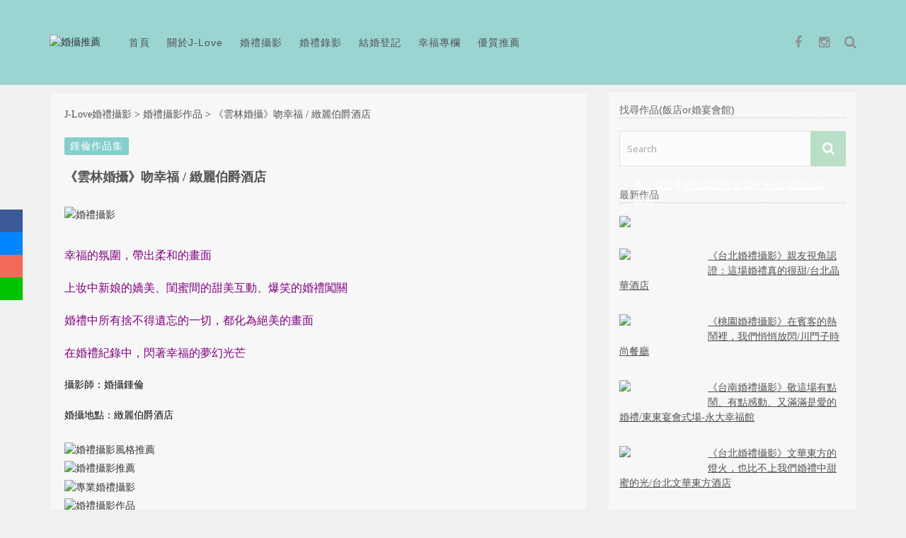

--- FILE ---
content_type: text/html; charset=UTF-8
request_url: https://jlovewedding.love/%E3%80%8A%E9%9B%B2%E6%9E%97%E5%A9%9A%E6%94%9D%E3%80%8B%E5%90%BB%E5%B9%B8%E7%A6%8F-%E7%B7%BB%E9%BA%97%E4%BC%AF%E7%88%B5%E9%85%92%E5%BA%97/
body_size: 26132
content:
<!DOCTYPE html>
<html lang="zh-TW"
prefix="og: https://ogp.me/ns#" >
<head>
<meta charset="UTF-8" />
<meta name="viewport" content="width=device-width, initial-scale=1"/>
<meta property="og:image" content="https://jlovewedding.love/wp-content/uploads/2019/05/緻麗伯爵酒店-俊昇瑞琪-330x220.jpg"/>
<link rel="pingback" href="https://jlovewedding.love/xmlrpc.php" />
<title>《雲林婚攝》吻幸福 / 緻麗伯爵酒店 | J-Love婚禮錄影/婚攝團隊</title>
<!-- All in One SEO Pack 3.2.10 由 Semper Fi Web Design 的 Michael Torbert 所開發ob_start_detected [-1,-1] -->
<meta name="description"  content="幸福的氛圍，帶出柔和的畫面 上妆中新娘的嬌美、閨蜜間的甜美互動、爆笑的婚禮闖關 婚禮中所有捨不得遺忘的一切，都化為絕美的畫面 在婚禮紀錄中，閃著幸福的夢幻光芒 攝影師：婚攝鍾倫 婚攝地點：緻麗伯爵酒店" />
<meta name="keywords"  content="婚攝鍾倫,雲林婚攝,緻麗伯爵酒店,鍾倫作品集" />
<script type="application/ld+json" class="aioseop-schema">{"@context":"https://schema.org","@graph":[{"@type":"Organization","@id":"https://jlovewedding.love/#organization","url":"https://jlovewedding.love/","name":"J-Love\u5a5a\u79ae\u9304\u5f71/\u5a5a\u651d\u5718\u968a","sameAs":[]},{"@type":"WebSite","@id":"https://jlovewedding.love/#website","url":"https://jlovewedding.love/","name":"J-Love\u5a5a\u79ae\u9304\u5f71/\u5a5a\u651d\u5718\u968a","publisher":{"@id":"https://jlovewedding.love/#organization"}},{"@type":"WebPage","@id":"https://jlovewedding.love/%e3%80%8a%e9%9b%b2%e6%9e%97%e5%a9%9a%e6%94%9d%e3%80%8b%e5%90%bb%e5%b9%b8%e7%a6%8f-%e7%b7%bb%e9%ba%97%e4%bc%af%e7%88%b5%e9%85%92%e5%ba%97/#webpage","url":"https://jlovewedding.love/%e3%80%8a%e9%9b%b2%e6%9e%97%e5%a9%9a%e6%94%9d%e3%80%8b%e5%90%bb%e5%b9%b8%e7%a6%8f-%e7%b7%bb%e9%ba%97%e4%bc%af%e7%88%b5%e9%85%92%e5%ba%97/","inLanguage":"zh-TW","name":"\u300a\u96f2\u6797\u5a5a\u651d\u300b\u543b\u5e78\u798f / \u7dfb\u9e97\u4f2f\u7235\u9152\u5e97","isPartOf":{"@id":"https://jlovewedding.love/#website"},"image":{"@type":"ImageObject","@id":"https://jlovewedding.love/%e3%80%8a%e9%9b%b2%e6%9e%97%e5%a9%9a%e6%94%9d%e3%80%8b%e5%90%bb%e5%b9%b8%e7%a6%8f-%e7%b7%bb%e9%ba%97%e4%bc%af%e7%88%b5%e9%85%92%e5%ba%97/#primaryimage","url":"https://jlovewedding.love/wp-content/uploads/2019/05/\u7dfb\u9e97\u4f2f\u7235\u9152\u5e97-\u4fca\u6607\u745e\u742a.jpg","width":1920,"height":1278,"caption":"\u5e78\u798f\u7684\u6c1b\u570d\uff0c\u5e36\u51fa\u67d4\u548c\u7684\u756b\u9762\n\u4e0a\u5986\u4e2d\u65b0\u5a18\u7684\u5b0c\u7f8e\u3001\u95a8\u871c\u9593\u7684\u751c\u7f8e\u4e92\u52d5\u3001\u7206\u7b11\u7684\u5a5a\u79ae\u95d6\u95dc\n\u5a5a\u79ae\u4e2d\u6240\u6709\u6368\u4e0d\u5f97\u907a\u5fd8\u7684\u4e00\u5207\uff0c\u90fd\u5316\u70ba\u7d55\u7f8e\u7684\u756b\u9762\n\u5728\u5a5a\u79ae\u7d00\u9304\u4e2d\uff0c\u9583\u8457\u5e78\u798f\u7684\u5922\u5e7b\u5149\u8292"},"primaryImageOfPage":{"@id":"https://jlovewedding.love/%e3%80%8a%e9%9b%b2%e6%9e%97%e5%a9%9a%e6%94%9d%e3%80%8b%e5%90%bb%e5%b9%b8%e7%a6%8f-%e7%b7%bb%e9%ba%97%e4%bc%af%e7%88%b5%e9%85%92%e5%ba%97/#primaryimage"},"datePublished":"2019-06-18T02:00:16+00:00","dateModified":"2019-07-11T02:24:04+00:00"},{"@type":"Article","@id":"https://jlovewedding.love/%e3%80%8a%e9%9b%b2%e6%9e%97%e5%a9%9a%e6%94%9d%e3%80%8b%e5%90%bb%e5%b9%b8%e7%a6%8f-%e7%b7%bb%e9%ba%97%e4%bc%af%e7%88%b5%e9%85%92%e5%ba%97/#article","isPartOf":{"@id":"https://jlovewedding.love/%e3%80%8a%e9%9b%b2%e6%9e%97%e5%a9%9a%e6%94%9d%e3%80%8b%e5%90%bb%e5%b9%b8%e7%a6%8f-%e7%b7%bb%e9%ba%97%e4%bc%af%e7%88%b5%e9%85%92%e5%ba%97/#webpage"},"author":{"@id":"https://jlovewedding.love/author/jlove/#author"},"headline":"\u300a\u96f2\u6797\u5a5a\u651d\u300b\u543b\u5e78\u798f / \u7dfb\u9e97\u4f2f\u7235\u9152\u5e97","datePublished":"2019-06-18T02:00:16+00:00","dateModified":"2019-07-11T02:24:04+00:00","commentCount":0,"mainEntityOfPage":{"@id":"https://jlovewedding.love/%e3%80%8a%e9%9b%b2%e6%9e%97%e5%a9%9a%e6%94%9d%e3%80%8b%e5%90%bb%e5%b9%b8%e7%a6%8f-%e7%b7%bb%e9%ba%97%e4%bc%af%e7%88%b5%e9%85%92%e5%ba%97/#webpage"},"publisher":{"@id":"https://jlovewedding.love/#organization"},"articleSection":"\u937e\u502b\u4f5c\u54c1\u96c6, \u5a5a\u651d\u937e\u502b, \u96f2\u6797\u5a5a\u651d, \u7dfb\u9e97\u4f2f\u7235\u9152\u5e97","image":{"@type":"ImageObject","@id":"https://jlovewedding.love/%e3%80%8a%e9%9b%b2%e6%9e%97%e5%a9%9a%e6%94%9d%e3%80%8b%e5%90%bb%e5%b9%b8%e7%a6%8f-%e7%b7%bb%e9%ba%97%e4%bc%af%e7%88%b5%e9%85%92%e5%ba%97/#primaryimage","url":"https://jlovewedding.love/wp-content/uploads/2019/05/\u7dfb\u9e97\u4f2f\u7235\u9152\u5e97-\u4fca\u6607\u745e\u742a.jpg","width":1920,"height":1278,"caption":"\u5e78\u798f\u7684\u6c1b\u570d\uff0c\u5e36\u51fa\u67d4\u548c\u7684\u756b\u9762\n\u4e0a\u5986\u4e2d\u65b0\u5a18\u7684\u5b0c\u7f8e\u3001\u95a8\u871c\u9593\u7684\u751c\u7f8e\u4e92\u52d5\u3001\u7206\u7b11\u7684\u5a5a\u79ae\u95d6\u95dc\n\u5a5a\u79ae\u4e2d\u6240\u6709\u6368\u4e0d\u5f97\u907a\u5fd8\u7684\u4e00\u5207\uff0c\u90fd\u5316\u70ba\u7d55\u7f8e\u7684\u756b\u9762\n\u5728\u5a5a\u79ae\u7d00\u9304\u4e2d\uff0c\u9583\u8457\u5e78\u798f\u7684\u5922\u5e7b\u5149\u8292"}},{"@type":"Person","@id":"https://jlovewedding.love/author/jlove/#author","name":"jlove","sameAs":[],"image":{"@type":"ImageObject","@id":"https://jlovewedding.love/#personlogo","url":"https://secure.gravatar.com/avatar/74d03e846d33073562bb041b5926ecdb?s=96&d=mm&r=g","width":96,"height":96,"caption":"jlove"}}]}</script>
<link rel="canonical" href="https://jlovewedding.love/《雲林婚攝》吻幸福-緻麗伯爵酒店/" />
<meta property="og:type" content="article" />
<meta property="og:title" content="《雲林婚攝》吻幸福 / 緻麗伯爵酒店 | J-Love婚禮錄影/婚攝團隊" />
<meta property="og:description" content="幸福的氛圍，帶出柔和的畫面 上妆中新娘的嬌美、閨蜜間的甜美互動、爆笑的婚禮闖關 婚禮中所有捨不得遺忘的一切，都化為絕美的畫面 在婚禮紀錄中，閃著幸福的夢幻光芒 攝影師：婚攝鍾倫 婚攝地點：緻麗伯爵酒店" />
<meta property="og:url" content="https://jlovewedding.love/《雲林婚攝》吻幸福-緻麗伯爵酒店/" />
<meta property="og:site_name" content="J-Love婚禮錄影/婚攝團隊" />
<meta property="og:image" content="https://jlovewedding.love/wp-content/uploads/2023/11/cropped-cropped-ico-192x192.png" />
<meta property="article:published_time" content="2019-06-18T02:00:16Z" />
<meta property="article:modified_time" content="2019-07-11T02:24:04Z" />
<meta property="og:image:secure_url" content="https://jlovewedding.love/wp-content/uploads/2023/11/cropped-cropped-ico-192x192.png" />
<meta name="twitter:card" content="summary" />
<meta name="twitter:title" content="《雲林婚攝》吻幸福 / 緻麗伯爵酒店 | J-Love婚禮錄影/婚攝團隊" />
<meta name="twitter:description" content="幸福的氛圍，帶出柔和的畫面 上妆中新娘的嬌美、閨蜜間的甜美互動、爆笑的婚禮闖關 婚禮中所有捨不得遺忘的一切，都化為絕美的畫面 在婚禮紀錄中，閃著幸福的夢幻光芒 攝影師：婚攝鍾倫 婚攝地點：緻麗伯爵酒店" />
<meta name="twitter:image" content="https://jlovewedding.love/wp-content/uploads/2023/11/cropped-cropped-ico-192x192.png" />
<!-- All in One SEO Pack -->
<link rel='dns-prefetch' href='//platform-api.sharethis.com' />
<link rel='dns-prefetch' href='//fonts.googleapis.com' />
<link rel='dns-prefetch' href='//s.w.org' />
<link rel="alternate" type="application/rss+xml" title="訂閱 J-Love婚禮錄影/婚攝團隊 &raquo;" href="https://jlovewedding.love/feed/" />
<link rel="alternate" type="application/rss+xml" title="訂閱 J-Love婚禮錄影/婚攝團隊 &raquo; 迴響" href="https://jlovewedding.love/comments/feed/" />
<link rel="alternate" type="application/rss+xml" title="訂閱 J-Love婚禮錄影/婚攝團隊 &raquo; 《雲林婚攝》吻幸福 / 緻麗伯爵酒店 迴響" href="https://jlovewedding.love/%e3%80%8a%e9%9b%b2%e6%9e%97%e5%a9%9a%e6%94%9d%e3%80%8b%e5%90%bb%e5%b9%b8%e7%a6%8f-%e7%b7%bb%e9%ba%97%e4%bc%af%e7%88%b5%e9%85%92%e5%ba%97/feed/" />
<script type="text/javascript">
window._wpemojiSettings = {"baseUrl":"https:\/\/s.w.org\/images\/core\/emoji\/2.3\/72x72\/","ext":".png","svgUrl":"https:\/\/s.w.org\/images\/core\/emoji\/2.3\/svg\/","svgExt":".svg","source":{"concatemoji":"https:\/\/jlovewedding.love\/wp-includes\/js\/wp-emoji-release.min.js?ver=4.8.25"}};
!function(t,a,e){var r,i,n,o=a.createElement("canvas"),l=o.getContext&&o.getContext("2d");function c(t){var e=a.createElement("script");e.src=t,e.defer=e.type="text/javascript",a.getElementsByTagName("head")[0].appendChild(e)}for(n=Array("flag","emoji4"),e.supports={everything:!0,everythingExceptFlag:!0},i=0;i<n.length;i++)e.supports[n[i]]=function(t){var e,a=String.fromCharCode;if(!l||!l.fillText)return!1;switch(l.clearRect(0,0,o.width,o.height),l.textBaseline="top",l.font="600 32px Arial",t){case"flag":return(l.fillText(a(55356,56826,55356,56819),0,0),e=o.toDataURL(),l.clearRect(0,0,o.width,o.height),l.fillText(a(55356,56826,8203,55356,56819),0,0),e===o.toDataURL())?!1:(l.clearRect(0,0,o.width,o.height),l.fillText(a(55356,57332,56128,56423,56128,56418,56128,56421,56128,56430,56128,56423,56128,56447),0,0),e=o.toDataURL(),l.clearRect(0,0,o.width,o.height),l.fillText(a(55356,57332,8203,56128,56423,8203,56128,56418,8203,56128,56421,8203,56128,56430,8203,56128,56423,8203,56128,56447),0,0),e!==o.toDataURL());case"emoji4":return l.fillText(a(55358,56794,8205,9794,65039),0,0),e=o.toDataURL(),l.clearRect(0,0,o.width,o.height),l.fillText(a(55358,56794,8203,9794,65039),0,0),e!==o.toDataURL()}return!1}(n[i]),e.supports.everything=e.supports.everything&&e.supports[n[i]],"flag"!==n[i]&&(e.supports.everythingExceptFlag=e.supports.everythingExceptFlag&&e.supports[n[i]]);e.supports.everythingExceptFlag=e.supports.everythingExceptFlag&&!e.supports.flag,e.DOMReady=!1,e.readyCallback=function(){e.DOMReady=!0},e.supports.everything||(r=function(){e.readyCallback()},a.addEventListener?(a.addEventListener("DOMContentLoaded",r,!1),t.addEventListener("load",r,!1)):(t.attachEvent("onload",r),a.attachEvent("onreadystatechange",function(){"complete"===a.readyState&&e.readyCallback()})),(r=e.source||{}).concatemoji?c(r.concatemoji):r.wpemoji&&r.twemoji&&(c(r.twemoji),c(r.wpemoji)))}(window,document,window._wpemojiSettings);
</script>
<style type="text/css">
img.wp-smiley,
img.emoji {
display: inline !important;
border: none !important;
box-shadow: none !important;
height: 1em !important;
width: 1em !important;
margin: 0 .07em !important;
vertical-align: -0.1em !important;
background: none !important;
padding: 0 !important;
}
</style>
<!-- <link rel='stylesheet' id='layerslider-css'  href='https://jlovewedding.love/wp-content/plugins/LayerSlider/static/css/layerslider.css?ver=5.6.10' type='text/css' media='all' /> -->
<link rel="stylesheet" type="text/css" href="//jlovewedding.love/wp-content/cache/wpfc-minified/6j3onr/6f7h3.css" media="all"/>
<link rel='stylesheet' id='ls-google-fonts-css'  href='https://fonts.googleapis.com/css?family=Lato:100,300,regular,700,900%7COpen+Sans:300%7CIndie+Flower:regular%7COswald:300,regular,700&#038;subset=latin%2Clatin-ext' type='text/css' media='all' />
<!-- <link rel='stylesheet' id='f-share-css'  href='https://jlovewedding.love/wp-content/plugins/f-share%20v1.0/public/css/f-share-public.css?ver=1.0.4' type='text/css' media='all' /> -->
<!-- <link rel='stylesheet' id='widgetopts-styles-css'  href='https://jlovewedding.love/wp-content/plugins/widget-options/assets/css/widget-options.css' type='text/css' media='all' /> -->
<!-- <link rel='stylesheet' id='style-css'  href='https://jlovewedding.love/wp-content/themes/clara/style.css?ver=4.8.25' type='text/css' media='all' /> -->
<!-- <link rel='stylesheet' id='flexslider-css'  href='https://jlovewedding.love/wp-content/plugins/js_composer/assets/lib/bower/flexslider/flexslider.min.css?ver=5.0.1' type='text/css' media='all' /> -->
<!-- <link rel='stylesheet' id='justifiedgallery-css'  href='https://jlovewedding.love/wp-content/themes/clara/css/justifiedGallery.css?ver=4.8.25' type='text/css' media='all' /> -->
<!-- <link rel='stylesheet' id='justifiedlightbox-css'  href='https://jlovewedding.love/wp-content/themes/clara/css/magnific-popup.css?ver=4.8.25' type='text/css' media='all' /> -->
<!-- <link rel='stylesheet' id='clara_style-css'  href='https://jlovewedding.love/wp-content/themes/clara/css/gowp-style.css?ver=4.8.25' type='text/css' media='all' /> -->
<!-- <link rel='stylesheet' id='clara_responsive-css'  href='https://jlovewedding.love/wp-content/themes/clara/css/responsive.css?ver=4.8.25' type='text/css' media='all' /> -->
<!-- <link rel='stylesheet' id='fa-css'  href='https://jlovewedding.love/wp-content/themes/clara/css/fonts/awesome-fonts/css/font-awesome.min.css?ver=4.8.25' type='text/css' media='all' /> -->
<link rel="stylesheet" type="text/css" href="//jlovewedding.love/wp-content/cache/wpfc-minified/8w2l13hn/6f7h3.css" media="all"/>
<link rel='stylesheet' id='redux-google-fonts-gowp_option-css'  href='https://fonts.googleapis.com/css?family=Noto+Sans%3A400%2C700%2C400italic%2C700italic&#038;ver=1565249426' type='text/css' media='all' />
<script src='//jlovewedding.love/wp-content/cache/wpfc-minified/8z1k3h4w/6f7i9.js' type="text/javascript"></script>
<!-- <script type='text/javascript' src='https://jlovewedding.love/wp-content/plugins/LayerSlider/static/js/greensock.js?ver=1.11.8'></script> -->
<!-- <script type='text/javascript' src='https://jlovewedding.love/wp-includes/js/jquery/jquery.js?ver=1.12.4'></script> -->
<!-- <script type='text/javascript' src='https://jlovewedding.love/wp-includes/js/jquery/jquery-migrate.min.js?ver=1.4.1'></script> -->
<script type='text/javascript'>
/* <![CDATA[ */
var LS_Meta = {"v":"5.6.10"};
/* ]]> */
</script>
<script src='//jlovewedding.love/wp-content/cache/wpfc-minified/l0dlzzls/6f7h3.js' type="text/javascript"></script>
<!-- <script type='text/javascript' src='https://jlovewedding.love/wp-content/plugins/LayerSlider/static/js/layerslider.kreaturamedia.jquery.js?ver=5.6.10'></script> -->
<!-- <script type='text/javascript' src='https://jlovewedding.love/wp-content/plugins/LayerSlider/static/js/layerslider.transitions.js?ver=5.6.10'></script> -->
<!-- <script type='text/javascript' src='https://jlovewedding.love/wp-content/plugins/f-share%20v1.0/public/js/f-share-public.js?ver=1.0.4'></script> -->
<script type='text/javascript' src='//platform-api.sharethis.com/js/sharethis.js#product=ga&#038;property=58afe3188a0ca70011ae20b2'></script>
<meta name="generator" content="Powered by LayerSlider 5.6.10 - Multi-Purpose, Responsive, Parallax, Mobile-Friendly Slider Plugin for WordPress." />
<!-- LayerSlider updates and docs at: https://kreaturamedia.com/layerslider-responsive-wordpress-slider-plugin/ -->
<link rel='https://api.w.org/' href='https://jlovewedding.love/wp-json/' />
<link rel="EditURI" type="application/rsd+xml" title="RSD" href="https://jlovewedding.love/xmlrpc.php?rsd" />
<link rel="wlwmanifest" type="application/wlwmanifest+xml" href="https://jlovewedding.love/wp-includes/wlwmanifest.xml" /> 
<link rel='prev' title='《婚攝鍾倫》隱身鏡頭之後，溫柔厚實的幸福紀錄者 / 攝影師專訪' href='https://jlovewedding.love/%e3%80%8a%e5%a9%9a%e6%94%9d%e9%8d%be%e5%80%ab%e3%80%8b%e9%9a%b1%e8%ba%ab%e9%8f%a1%e9%a0%ad%e4%b9%8b%e5%be%8c%ef%bc%8c%e6%ba%ab%e6%9f%94%e5%8e%9a%e5%af%a6%e7%9a%84%e5%b9%b8%e7%a6%8f%e7%b4%80%e9%8c%84/' />
<link rel='next' title='《高雄婚錄》幸福的牽手 / 天鵝堡天鵝莊園' href='https://jlovewedding.love/%e3%80%8a%e9%ab%98%e9%9b%84%e5%a9%9a%e9%8c%84%e3%80%8b%e5%b9%b8%e7%a6%8f%e7%9a%84%e7%89%bd%e6%89%8b-%e5%a4%a9%e9%b5%9d%e5%a0%a1%e5%a4%a9%e9%b5%9d%e8%8e%8a%e5%9c%92/' />
<meta name="generator" content="WordPress 4.8.25" />
<link rel='shortlink' href='https://jlovewedding.love/?p=11353' />
<link rel="alternate" type="application/json+oembed" href="https://jlovewedding.love/wp-json/oembed/1.0/embed?url=https%3A%2F%2Fjlovewedding.love%2F%25e3%2580%258a%25e9%259b%25b2%25e6%259e%2597%25e5%25a9%259a%25e6%2594%259d%25e3%2580%258b%25e5%2590%25bb%25e5%25b9%25b8%25e7%25a6%258f-%25e7%25b7%25bb%25e9%25ba%2597%25e4%25bc%25af%25e7%2588%25b5%25e9%2585%2592%25e5%25ba%2597%2F" />
<link rel="alternate" type="text/xml+oembed" href="https://jlovewedding.love/wp-json/oembed/1.0/embed?url=https%3A%2F%2Fjlovewedding.love%2F%25e3%2580%258a%25e9%259b%25b2%25e6%259e%2597%25e5%25a9%259a%25e6%2594%259d%25e3%2580%258b%25e5%2590%25bb%25e5%25b9%25b8%25e7%25a6%258f-%25e7%25b7%25bb%25e9%25ba%2597%25e4%25bc%25af%25e7%2588%25b5%25e9%2585%2592%25e5%25ba%2597%2F&#038;format=xml" />
<script type="text/javascript">
var ajaxurl = 'https://jlovewedding.love/wp-admin/admin-ajax.php';
</script>
<meta name="generator" content="Powered by Visual Composer - drag and drop page builder for WordPress."/>
<!--[if lte IE 9]><link rel="stylesheet" type="text/css" href="https://jlovewedding.love/wp-content/plugins/js_composer/assets/css/vc_lte_ie9.min.css" media="screen"><![endif]-->            <style type='text/css' media="all">
.post-meta .post-author {display: none;}.post-meta .date {display: none;}.post-meta .meta-comment {display: none;} 
.main-nav #main-menu .menu > li > a:hover, .header-dark .main-nav #main-menu .menu > li.current-menu-item:hover > a,
.gowp-review-score, .read-more:hover, .loadmore-button .ajax-load-btn, .module-slider .flexslider .flex-direction-nav li a:hover,
.gowp-score-percent, .widget .searchform-wrap .search-icon, .widget_archive ul li:hover, .widget_categories ul li:hover,
.widget_tag_cloud a:hover, .s-tags a:hover, .post-page-links > span, .post-page-links a span:hover, #comment-submit,
.gowp-review-box .gowp-overlay span, #pagination .current, #back-top, rating
{background-color: #525252}
.tweet-bird, .gowp-author-box .author-info .gowp-author-page-contact a:hover, .gowp-score-box .score, .error-number,
.page-404-wrap .redirect-home, .article-content p a
{color: #525252}
::selection
{background-color: #525252}
::-moz-selection 
{background-color: #525252}
body::-webkit-scrollbar-thumb
{background-color: #525252}
.article-content blockquote, .textwidget blockquote, .read-more:hover, .loadmore-button .ajax-load-btn,
.module-slider .flexslider .flex-direction-nav li a:hover, .widget_flickr li a:hover img, .widget_archive ul li:hover, .widget_categories ul li:hover,
.widget_tag_cloud a:hover, .post-page-links > span, .post-page-links a span:hover, #comment-submit, #pagination .current,
.loadmore-button .ajax-load-btn
{border-color: #525252}
{background-color: #badfc7}
{color: #badfc7}
{border-color: #badfc7}
/*字型及大小設定開始*/
body {
font-family: "微軟正黑體", Arial, sans-serif !important;
font-size: 14px;
font-weight: 400;
}
h1 {
font-size: 18px;
}
h2 {
font-size: 16px;
}
h3 {
font-size: 14px;
}
h4 {
font-size: 14px;
}
h5 {
font-size: 14px;
}
h6 {
font-size: 14px;
}
.main-nav #main-menu .menu > li > a {
font-family: "微軟正黑體", Arial, sans-serif !important;
font-size: 14px!important;
font-weight: 400!important;
}
.post-cat a {
text-transform: none!important;
font-family: "微軟正黑體", Arial, sans-serif !important;
font-size: 14px;
font-weight: 400;
}
.gowp-header .main-title {
font-size: 14px;
color: #525252;
font-weight: 400 !important;
}
.module-main-grid .clara-first-column .post-title {
font-size: 18px;
}
.genericon {
font-size: 38px!important;
}
.footer .gowp-header .main-title {
font-size: 14px;
border-radius: 0px;
background-color: rgba(255, 255, 255, 0);
color: #666;
}
.content-section .classic-blog-style .post-title {
font-size: 14px;
}
.post-title {
color: #525252;
}
h1 a,h2 a,h3 a,h4 a,h5 a,h6 a {
text-decoration: underline!important;
}
.related-box .block-title {
border-left: 3px solid #8cd2ce;
color: #8cd2ce;
font-size: 14px;
}
.single-page .article-content .post-title {
font-size: 14px;
}
.sidebar .gowp-header .main-title {
font-size: 14px;
}
.large-blog-style .post-title {
margin-top: 0px;
font-size: 18px;
color: #000;
text-overflow:ellipsis;
display : inline-block;
white-space:nowrap;
width: 100%;
overflow: hidden;
}
.widget-slider .post-title {
font-size: 14px;
}
.widget_tag_cloud a {
font-size: 14px!important;
border: 1px solid #fff;
}
.gowp-header .main-title {
text-transform: none;
}
.main-nav a {
text-transform: none;
}
/*字型及大小設定結束*/
.main-nav .header-inner {
height: 120px;
}
.clara-header-wrap .main-nav .logo img {
max-height: 80px;
}
.main-nav #main-menu .menu > li > a {
line-height: 120px;
}
.header-social li {
line-height: 120px;
}
#header-search .searchform-wrap .search-icon {
line-height: 120px;
}
.main-nav {
min-height: 80px;
}
.top-bar.fixed .main-nav .header-inner {
margin-top: 0px;
}
.top-bar.fixed .main-nav #main-menu .menu > li > a {
line-height: 82px;
}
.top-bar.fixed .header-social li {
line-height: 80px;
}
.top-bar.fixed #header-search .searchform-wrap .search-icon {
line-height: 80px;
}
/*
.clara-header-wrap .top-bar {
background: rgba(186, 223, 199, 0.8);
}
*/
.clara-header-wrap .top-bar {
background: rgba(133, 207, 203, 0.8);
}
.main-nav #main-menu .menu > li > a {
color: #525252;
padding: 0px 10px;
}
.main-nav #main-menu .menu > li > a:hover {
color: #fff;
}
.header-social li a {
color: #929292;
}
.header-social li a:hover {
color: #222;
}
#header-search .searchform-wrap .search-icon {
color: #929292;
}
#header-search .searchform-wrap .search-icon:hover {
color: #222;
}
.gowp-dropdown-menu {
background-color: rgba(82, 82, 82, 0.8);
}
.gowp-mega-menu {
background-color: rgba(82, 82, 82, 0.8);
}
.flexslider {
background-color: rgba(82, 82, 82, 0.1)!important;
}
.gowp-mega-menu .gowp-sub-menu > li > a:hover {
background-color: rgba(82, 82, 82, 1)!important;
}
.gowp-dropdown-menu .gowp-sub-menu > li > a:hover {
background-color: rgba(82, 82, 82, 1)!important;
}
.flexslider {
background: #525252;
}
.gowp-sub-posts .post-title a {
color: #badfc7;
}
.gowp-sub-posts .post-title a:hover {
color: #fff;
}
.gowp-mega-menu .post-meta {
display:none;
}
.gowp-mega-menu .gowp-with-sub {
border-right: 1px solid #222;
border-bottom: 1px solid #222;
}
.gowp-header {
border-left: 0px solid #8cd2ce;
padding: 30px 0 0 0px;
margin-bottom: 12px;
}
.type-in .post-meta div {
display: none;
}
.clara-module {
-webkit-box-shadow: 0px 0px 0px rgba(0, 0, 0, 0);
-moz-box-shadow: 0px 0px 0px rgba(0, 0, 0, 0);
box-shadow: 0px 0px 0px rgba(0, 0, 0, 0);
}
.classic-blog-style .post-meta {
display: none;
}
.sidebar .widget {
-webkit-box-shadow: 0px 0px 0px rgba(0, 0, 0, 0);
-moz-box-shadow: 0px 0px 0px rgba(0, 0, 0, 0);
box-shadow: 0px 0px 0px rgba(0, 0, 0, 0);
}
.widget_wpcom_social_media_icons_widget li a {
color: #929292!important;
}
.widget_wpcom_social_media_icons_widget li a:hover {
color: #222!important;
}
.footer {
background-color: #f7f7f7;
margin-top: 20px;
}
.footer .gowp-header {
border-bottom: solid 1px #badfc7;
}
.footer .widget_text .textwidget {
color: #525252;
}
.footer .widget-posts-list .style-1:nth-child(n+2) .post-title {
color: #222;
}
.footer .widget-posts-list .style-1:nth-child(n+2) .post-title:hover {
color: #787878;
}
.post-cat a {
background-color: #85cfcb;
}
h1 a:hover,h2 a:hover,h3 a:hover,h4 a:hover,h5 a:hover,h6 a:hover {
text-decoration: none!important;
}
.single-page .main .article-content, .gowp-author-box, .related-box {
-webkit-box-shadow: 0px 0px 0px rgba(0, 0, 0, 0);
-moz-box-shadow: 0px 0px 0px rgba(0, 0, 0, 0);
box-shadow: 0px 0px 0px rgba(0, 0, 0, 0);
padding: 20px;
}
.widget_tag_cloud a:hover {
background-color: #85cfcb;
border: 1px solid #f7f7f7;
}
.footer .footer-lower {
background-color: #85cfcb;
color: #fff;
}
.widget .searchform-wrap .search-icon {
background-color: #badfc7;
}
#back-top {
-webkit-border-radius: 26px;
-moz-border-radius: 26px;
border-radius: 26px;
}
.people img {
-webkit-border-radius: 400px;
-moz-border-radius: 400px;
border-radius: 400px;
border: 3px solid #9bd6d3;
margin-bottom:12px;
width: 70%;
}
/*團隊攝影師*/
.article-content h2,.article-content h3 {
line-height: 1.2;
}
.article-content h2,.article-content h3 {
margin-top: 8px;
margin-bottom: 8px;
}
.article-content p {
margin-bottom: 6px;
}
.module-main-grid .clara-first-column .post-info , .module-main-grid .clara-second-column .post-info {
padding: 20px 20px 10px 20px;
background: rgba(0,0,0,0.7);
}
.large-blog-style .post-details {
background: rgba(255,255,255,0.8);
margin-top: -80px;
padding: 18px 25px 15px 25px;
}
.entry-excerpt {
color: #000;
}
.post-meta {
display:none;
}
.sidebar .widget {
margin-top: 0px;
padding: 15px;
background: #fff;
border: 0px solid #efefef;
}
.sidebar .gowp-header, .footer .gowp-header {
margin-bottom: 18px;
border-bottom: 1px dotted #bebebe;
}
li {
margin-bottom: 8px;
}
.clara-module {
background: #f7f7f7;
}
.footer {
background-color: #f0f0f0;
}
.sidebar .widget {
background: #f7f7f7;
}
.single-page .main .article-content {
background: #f7f7f7;
}
.vc_separator.vc_separator_align_left h4 {
padding: 0 .1em 0 0!important;
}
.jlist .wpb_wrapper ul {
list-style-type:none;
display:inline;
}
.jlist .wpb_wrapper li {
width:19%;
float:left;
margin: 0 0.5%;
}
.vc_separator.vc_separator_align_center h4 {
font-size: 18px!important;
}
.vc_separator.vc_separator_align_left h4 {
font-size: 16px!important;
color: #2b8681;
}
.gowp-header .main-title {
font-size: 18px;
}
.single-page .article-content .post-title {
font-size: 18px;
}
.widget-posts-list .style-1 .thumb {
margin-bottom: 12px;
}
.wpb_wrapper .jlin {
text-align: center!important;
}
.wpb_content_element, ul.wpb_thumbnails-fluid > li {
margin-bottom: 15px;
}
.wpb_text_column :last-child {
padding: 2px;
}
.article-content h2 {
line-height: 1.6;
}
.textwidget ul {
list-style: none;
}
.textwidget ul {
margin: 0 0 1.5em 0.8em;
}
.main-nav .mobile i {
line-height: 120px!important;
}
.top-bar.fixed .main-nav .mobile i {
line-height: 80px!important;
}
.article-thumb img {
width: 100%;
height: auto;
}
.page-id-39 .article-thumb img ,.page-id-1103 .article-thumb img,.page-id-1105 .article-thumb img{
display:none;
}
@media screen and (max-width: 768px) { 
.clara-header-wrap .main-nav .logo {
display: block!important;
}
.clara-header-wrap .main-nav .logo img {
max-height: 40px;
}
.clara-header-wrap .main-nav .logo {
display: none;
}
.clara-header-wrap .top-bar {
height: 50px;
}
.top-bar.fixed .main-nav .header-inner {
margin-top: 0px;
}
.top-bar.fixed .main-nav #main-menu .menu > li > a {
line-height: 50px;
}
.top-bar.fixed .header-social li {
line-height: 50px;
}
.top-bar.fixed #header-search .searchform-wrap .search-icon {
line-height: 50px;
}
.main-nav .mobile i {
line-height: 50px!important;
}
.top-bar.fixed .main-nav .mobile i {
line-height: 50px!important;
}
.header-social {
height: 50px;
}
.header-social li {
line-height: 50px;
}
#header-search .searchform-wrap {
height: 50px;
}
#header-search .searchform-wrap .search-icon {
line-height: 50px;
}
#main-mobile-menu {
margin-top: 0px;
}
.clara-header-wrap .main-nav .logo img, .clara-header-wrap .main-nav .logo a {
margin-left: 25px;
position: absolute;
top: 2px;
}
}
@media screen and (max-width: 599px) { 
.content-sb-section {
padding-left: 0px;
padding-right: 0px;
}
.clara-header-wrap .main-nav .logo {
display: block!important;
}
.clara-header-wrap .main-nav .logo img {
max-height: 40px;
}
.clara-header-wrap .main-nav .logo a {
margin-left: 15px;
position: absolute;
top: 4px;
}
.jlist .wpb_wrapper img {
width:32%;
margin: 0 auto;
}
.people img {
width: 50%;
}
}
@media screen and (max-width: 480px) { 
.jlist .wpb_wrapper li {
width:60%;
float:none;
margin: 0 auto;
}
.people img {
width: 50%;
}
.pro img {
width:60%;
}
.main-nav .header-inner {
height: 0px;
}
}
.post-meta div {
display: none;
}            </style>
<link rel="icon" href="/favicon.ico" sizes="48x48" />
<style type="text/css" id="wp-custom-css">
/*
您可以在此加入您的 CSS。
點選上方的協助圖示以取得更多資訊。
*/
#layerslider_1 > div.ls-inner > div.ls-slide.ls-active > div.ls-l.ls-video-layer.ls-videohack { width:100% !important; }
.commerce-gallery ul.vc_grid-filter li:first-child span {
text-indent: -9999px;
line-height: 0;
display: inline-block
}
.commerce-gallery ul.vc_grid-filter li:first-child span:after {
content: '最新作品';
text-indent: 0;
display: block;
line-height: initial;
}
.commerce-gallery .vc_gitem-post-data-source-post_date {
display: none;
}
.commerce-gallery .vc_general.vc_btn3.vc_btn3-size-md {
background-color: #bbe0c8;
}
/*以下是攝影師css*/
/*卡片效果*/
.insert-page.insert-page-5980 .wpb_text_column.wpb_content_element, .insert-page.insert-page-5981 .wpb_text_column.wpb_content_element, #post-336 .wpb_text_column.wpb_content_element, #post-5981 .wpb_text_column.wpb_content_element, #post-5980 .wpb_text_column.wpb_content_element{
box-shadow: 0 4px 8px 0 rgba(0, 0, 0, 0.2);
transition: 0.3s;
}
.insert-page.insert-page-5980 .wpb_text_column.wpb_content_element:hover, .insert-page.insert-page-5981 .wpb_text_column.wpb_content_element:hover, #post-336 .wpb_text_column.wpb_content_element:hover, #post-5981 .wpb_text_column.wpb_content_element:hover, #post-5980 .wpb_text_column.wpb_content_element:hover {
box-shadow: 0 8px 16px 0 rgba(0, 0, 0, 0.2);
}
.insert-page.insert-page-5980 .wpb_text_column.wpb_content_element .wpb_wrapper, .insert-page.insert-page-5981 .wpb_text_column.wpb_content_element .wpb_wrapper, #post-336 .wpb_wrapper, #post-5981 .wpb_wrapper, #post-5980 .wpb_wrapper {
padding: 10px;
}
/*2019/4/18*/
.insert-page.insert-page-5980 .bottom-tag, .insert-page.insert-page-5981 .bottom-tag, #post-336 .bottom-tag, #post-5980 .bottom-tag, #post-5981 .bottom-tag {
padding: 0;
white-space: nowrap;
}
.insert-page.insert-page-5980 .fea-tag, .insert-page.insert-page-5981 .fea-tag, #post-336 .fea-tag, #post-5980 .fea-tag, #post-5981 .fea-tag {
border: 1px solid #444;
display: inline-block;
}
.insert-page.insert-page-5980 .website, .insert-page.insert-page-5981 .website, #post-336 .website, #post-5980 .website, #post-5981 .website {
display: inline-block;
}
.insert-page.insert-page-5980 .website:nth-child(1) .Link, .insert-page.insert-page-5981 .website:nth-child(1) .Link, #post-336 .website:nth-child(1) .Link, #post-5980 .website:nth-child(1) .Link, #post-5981 .website:nth-child(1) .Link {
background-color: #4fb3af;
font-size: 14px;
padding: 4px 2px 1px 2px;
border-radius: 5px;
color: #ffffff;
text-align: center;
cursor: pointer;
border: 1px solid transparent;
opacity: 1;
-webkit-transition: opacity 0.5s;
-moz-transition: opacity 0.5s;
-ms-transition: opacity 0.5s;
-o-transition: opacity 0.5s;
transition: opacity 0.5s;
}
.insert-page.insert-page-5980 .website:nth-child(2) .Link, .insert-page.insert-page-5981 .website:nth-child(2) .Link, #post-336 .website:nth-child(2) .Link, #post-5981 .website:nth-child(2) .Link, #post-5980 .website:nth-child(2) .Link {
background-color: #ea5b7c;
font-size: 14px;
padding: 4px 2px 1px 2px;
border-radius: 5px;
color: #ffffff;
text-align: center;
cursor: pointer;
border: 1px solid transparent;
opacity: 1;
-webkit-transition: opacity 0.5s;
-moz-transition: opacity 0.5s;
-ms-transition: opacity 0.5s;
-o-transition: opacity 0.5s;
transition: opacity 0.5s;
}
.insert-page.insert-page-5980 .website:nth-child(3) .Link, .insert-page.insert-page-5981 .website:nth-child(3) .Link, #post-336 .website:nth-child(3) .Link, #post-5981 .website:nth-child(3) .Link, #post-5980 .website:nth-child(3) .Link {
background-color: #6e75df;
font-size: 14px;
padding: 4px 2px 1px 2px;
border-radius: 5px;
color: #ffffff;
text-align: center;
cursor: pointer;
border: 1px solid transparent;
opacity: 1;
-webkit-transition: opacity 0.5s;
-moz-transition: opacity 0.5s;
-ms-transition: opacity 0.5s;
-o-transition: opacity 0.5s;
transition: opacity 0.5s;
}
.insert-page.insert-page-5980 .website:nth-child(1) .Link:before, .insert-page.insert-page-5981 .website:nth-child(1) .Link:before, #post-336 .website:nth-child(1) .Link:before, #post-5980 .website:nth-child(1) .Link:before, #post-5981 .website:nth-child(1) .Link:before {
display: inline-block;
font-family: FontAwesome;
font-style: normal;
font-weight: normal;
line-height: 1;
-webkit-font-smoothing: antialiased;
font: normal normal normal 14px/1 FontAwesome;
font-size: inherit;
text-rendering: auto;
content: "\f0b1";
}
.insert-page.insert-page-5980 .website:nth-child(2) .Link:before, .insert-page.insert-page-5981 .website:nth-child(2) .Link:before, #post-336 .website:nth-child(2) .Link:before, #post-5981 .website:nth-child(2) .Link:before, #post-5980 .website:nth-child(2) .Link:before {
display: inline-block;
font-family: FontAwesome;
font-style: normal;
font-weight: normal;
line-height: 1;
-webkit-font-smoothing: antialiased;
font: normal normal normal 14px/1 FontAwesome;
font-size: inherit;
text-rendering: auto;
content: "\f130";
}
.insert-page.insert-page-5980 .website:nth-child(3) .Link:before, .insert-page.insert-page-5981 .website:nth-child(3) .Link:before, #post-336 .website:nth-child(3) .Link:before, #post-5980 .website:nth-child(3) .Link:before, #post-5981 .website:nth-child(3) .Link:before {
display: inline-block;
font-family: FontAwesome;
font-style: normal;
font-weight: normal;
line-height: 1;
-webkit-font-smoothing: antialiased;
font: normal normal normal 14px/1 FontAwesome;
font-size: inherit;
text-rendering: auto;
content: "\f164";
}
/*團隊攝影師*/
#post-336 .vc_column-inner, #post-5980 .vc_column-inner, #post-5981 .vc_column-inner {
padding-left: 0px !important;
padding-right: 0px !important;
}
/*以下for badge*/
div.jbadge {
position: absolute;
top: -34px;
right: -45px;
width: 35%;
transform: rotate(30deg);
}
div.jbadge .container {
position: relative;
}
div.jbadge .b-img {
position: absolute;
}
div.jbadge .b-text {
top: 46px;
margin: 0 auto;
text-align: center;
width: 100%;
font-size: 80%;
display: block;
color: #f4524d;
position: absolute;
}
@media screen and (max-width: 768px) {
div.jbadge .b-text {
top: 69px;
}
}
#ipw-3 .alignnone {
clear: both;
display: block;
margin-left: auto;
margin-right: auto;
}
#ipw-3 .jlin {
background-color: #91d0ce !important;
}
/*全站改成微軟正黑體 */
body, .gowp-header .main-title {font-family: arial,"Microsoft JhengHei","微軟正黑體",sans-serif !important;}
.page-id-16586 .vc_gitem-animated-block .vc_gitem-zone {
background-size: contain;
}
.page-id-16586 .vc-gitem-zone-height-mode-auto:before {
padding-top: 50%;
}
.page-id-15155 .vc_gitem-animated-block .vc_gitem-zone {
background-size: contain;
}
.page-id-15155 .vc-gitem-zone-height-mode-auto:before {
padding-top: 50%;
}
.page-id-1105 .vc_gitem-animated-block .vc_gitem-zone {
background-size: contain;
}
.page-id-1105 .vc-gitem-zone-height-mode-auto:before {
padding-top: 50%;
}
@media (min-width: 768px) {
.page-id-15155  .vc_col-sm-3 {
width: 24.7%;
}
}
</style>
<style type="text/css" title="dynamic-css" class="options-output">body{background-color:#f0f0f0;}.main-nav #main-menu .menu > li > a, .top-nav ul.menu > li, .gowp-mega-menu .gowp-sub-menu > li > a,
.gowp-dropdown-menu .gowp-sub-menu > li > a, .gowp-dropdown-menu .gowp-sub-sub-menu li > a{font-family:"Noto Sans";font-weight:normal;font-style:normal;}.post-meta, .post-cat, .meta-bottom .post-author, .rating-wrap{font-family:"Noto Sans";font-weight:400;font-style:normal;}.clara-second-logo, ul li a.rsswidget, .widget_pages ul li, .widget_meta ul li, 
h1, h2, h3, h4, h5, h5, h6, .post-title , .grid-container .post-info .post-title , .post-title.post-title-masonry, .post-nav-link-title h3,
.recentcomments a:last-child, ul.ticker li h2 a, .header .logo.logo-text h1, .widget_recent_entries a, .loadmore-button .ajax-load-btn, .widget_nav_menu > div > ul > li,
.gowp-review-box .gowp-criteria-wrap, .gowp-score-box .score{font-family:"Noto Sans";font-weight:normal;font-style:normal;}.gowp-header .main-title, .gowp-header .sub-title{font-family:"Noto Sans";font-weight:normal;font-style:normal;}body, textarea, input, p, 
.entry-excerpt, .comment-text, .comment-author, .article-content,
.comments-area, .tag-list, .gowp-author-meta h3 {font-family:"Noto Sans";font-weight:normal;font-style:normal;}</style><noscript><style type="text/css"> .wpb_animate_when_almost_visible { opacity: 1; }</style></noscript>    <!-- Facebook Pixel Code -->
<script>
!function(f,b,e,v,n,t,s){if(f.fbq)return;n=f.fbq=function(){n.callMethod?
n.callMethod.apply(n,arguments):n.queue.push(arguments)};if(!f._fbq)f._fbq=n;
n.push=n;n.loaded=!0;n.version='2.0';n.queue=[];t=b.createElement(e);t.async=!0;
t.src=v;s=b.getElementsByTagName(e)[0];s.parentNode.insertBefore(t,s)}(window,
document,'script','https://connect.facebook.net/en_US/fbevents.js');
fbq('init', '917955044984921'); // Insert your pixel ID here.
fbq('track', 'PageView');
fbq('track', 'ViewContent');
</script>
<noscript><img height="1" width="1" style="display:none"
src="https://www.facebook.com/tr?id=917955044984921&ev=PageView&noscript=1"
/></noscript>
<!-- DO NOT MODIFY -->
<!-- End Facebook Pixel Code -->
<meta name="revisit-after" content="3 days">
<meta name="rating" content="general">
<meta name="msvalidate.01" content="8B81ED169B579A05902FB50C04054728" />
<meta name="google-site-verification" content="Dceba1H6zGUu3FNj2z3JkrzXYX7hCuYLIYqz3gIsucE" />
<!-- Google Tag Manager -->
<script>(function(w,d,s,l,i){w[l]=w[l]||[];w[l].push({'gtm.start':
new Date().getTime(),event:'gtm.js'});var f=d.getElementsByTagName(s)[0],
j=d.createElement(s),dl=l!='dataLayer'?'&l='+l:'';j.async=true;j.src=
'https://www.googletagmanager.com/gtm.js?id='+i+dl;f.parentNode.insertBefore(j,f);
})(window,document,'script','dataLayer','GTM-MRWVLV2');</script>
<!-- End Google Tag Manager -->
<!-- Kerebro tracking code -->
<script src="//kerebro.com/tracker/newtrack.js"></script>
</head>
<body data-rsssl=1 class="post-template-default single single-post postid-11353 single-format-standard wpb-js-composer js-comp-ver-5.0.1 vc_responsive" itemscope itemtype="http://schema.org/Article" >
<div class="site-container">
<!-- page-wrap open-->
<div class="page-wrap  gowp-single-page clear-fix">
<!-- header-wrap open -->
<div class="clara-header-wrap">
<div class="top-bar clear-fix">
<div class="header-inner gowp-site-container clear-fix">
<!-- nav open -->
<nav class="main-nav">
<div class="header-inner clear-fix">
<div class="mobile">
<i class="fa fa-bars"></i>
</div>
<!-- logo open -->
<div class="logo">
<a href="https://jlovewedding.love">
<img src="https://jlovewedding.love/wp-content/uploads/2017/01/logo-1.png" alt="logo"/>
</a>
</div>
<!-- logo close -->
<div id="main-menu" class="menu-%e6%80%a7%e5%88%a5%e6%b4%be%e5%b0%8d%e6%8a%93%e5%91%a8%e5%bf%85%e8%ae%80-container"><ul id="menu-%e6%80%a7%e5%88%a5%e6%b4%be%e5%b0%8d%e6%8a%93%e5%91%a8%e5%bf%85%e8%ae%80" class="menu"><li id="menu-item-27" class="menu-item menu-item-type-custom menu-item-object-custom menu-item-home menu-item-27"><a href="https://jlovewedding.love/">首頁</a></li>
<li id="menu-item-309" class="menu-item menu-item-type-custom menu-item-object-custom menu-item-has-children menu-item-309"><a href="#">關於J-Love</a><div class="gowp-dropdown-menu"><ul class="gowp-sub-menu">	<li id="menu-item-28" class="menu-item menu-item-type-post_type menu-item-object-page menu-item-28"><a href="https://jlovewedding.love/%e5%93%81%e7%89%8c%e6%95%85%e4%ba%8b/">品牌故事</a></li>
<li id="menu-item-306" class="menu-item menu-item-type-post_type menu-item-object-page menu-item-306"><a href="https://jlovewedding.love/%e5%9c%98%e9%9a%8a%e4%bb%8b%e7%b4%b9/">團隊介紹</a></li>
<li id="menu-item-303" class="menu-item menu-item-type-post_type menu-item-object-page menu-item-303"><a href="https://jlovewedding.love/j-love%e7%9a%84%e5%a0%85%e6%8c%81/">J-Love的堅持</a></li>
<li id="menu-item-411" class="menu-item menu-item-type-post_type menu-item-object-page menu-item-411"><a href="https://jlovewedding.love/%e6%96%b0%e4%ba%ba%e8%a9%95%e5%83%b9/">新人婚攝推薦</a></li>
</ul></div></li>
<li id="menu-item-13515" class="menu-item menu-item-type-custom menu-item-object-custom menu-item-has-children menu-item-13515"><a href="#">婚禮攝影</a><div class="gowp-dropdown-menu"><ul class="gowp-sub-menu">	<li id="menu-item-15162" class="menu-item menu-item-type-post_type menu-item-object-page menu-item-15162"><a href="https://jlovewedding.love/wedding-photography/">婚禮攝影方案</a></li>
<li id="menu-item-6252" class="menu-item menu-item-type-post_type menu-item-object-page menu-item-6252"><a href="https://jlovewedding.love/%e5%a9%9a%e7%a6%ae%e6%94%9d%e5%bd%b1%e5%b8%ab-%e5%b9%b3%e9%9d%a2%e5%a9%9a%e6%94%9d/">婚禮攝影師介紹</a></li>
<li id="menu-item-6250" class="menu-item menu-item-type-taxonomy menu-item-object-category menu-item-6250"><a href="https://jlovewedding.love/category/wedding-reck2/weddingphoto/">婚禮攝影作品</a></li>
</ul></div></li>
<li id="menu-item-13503" class="menu-item menu-item-type-custom menu-item-object-custom menu-item-has-children menu-item-13503"><a href="#">婚禮錄影</a><div class="gowp-dropdown-menu"><ul class="gowp-sub-menu">	<li id="menu-item-15163" class="menu-item menu-item-type-post_type menu-item-object-page menu-item-15163"><a href="https://jlovewedding.love/%e5%a9%9a%e9%8c%84%e5%83%b9%e6%a0%bc/">婚禮錄影方案</a></li>
<li id="menu-item-6255" class="menu-item menu-item-type-post_type menu-item-object-page menu-item-6255"><a href="https://jlovewedding.love/%e5%a9%9a%e7%a6%ae%e6%94%9d%e5%bd%b1%e5%b8%ab-%e5%8b%95%e6%85%8b%e5%a9%9a%e9%8c%84/">婚禮錄影師介紹</a></li>
<li id="menu-item-6254" class="menu-item menu-item-type-taxonomy menu-item-object-category menu-item-6254"><a href="https://jlovewedding.love/category/wedding-reck2/marriagerecord2/">婚禮錄影作品</a></li>
<li id="menu-item-18177" class="menu-item menu-item-type-taxonomy menu-item-object-category menu-item-18177"><a href="https://jlovewedding.love/category/sde%e5%bf%ab%e5%89%aa%e5%bf%ab%e6%92%ad/">SDE快剪快播</a></li>
</ul></div></li>
<li id="menu-item-16614" class="menu-item menu-item-type-custom menu-item-object-custom menu-item-has-children menu-item-16614"><a href="#">結婚登記</a><div class="gowp-dropdown-menu"><ul class="gowp-sub-menu">	<li id="menu-item-16615" class="menu-item menu-item-type-post_type menu-item-object-page menu-item-16615"><a href="https://jlovewedding.love/marriage-registration/">結婚登記攝影方案</a></li>
<li id="menu-item-16617" class="menu-item menu-item-type-taxonomy menu-item-object-category menu-item-16617"><a href="https://jlovewedding.love/category/%e7%b5%90%e5%a9%9a%e7%99%bb%e8%a8%98%e6%94%9d%e5%bd%b1%e4%bd%9c%e5%93%81/">結婚登記攝影作品</a></li>
</ul></div></li>
<li id="menu-item-314" class="menu-item menu-item-type-taxonomy menu-item-object-category menu-item-has-children menu-item-314"><a href="https://jlovewedding.love/category/wedding-package/">幸福專欄</a><div class="gowp-dropdown-menu"><ul class="gowp-sub-menu">	<li id="menu-item-5936" class="menu-item menu-item-type-taxonomy menu-item-object-category menu-item-5936"><a href="https://jlovewedding.love/category/wedding-package/%e6%94%9d%e5%bd%b1%e5%b8%ab%e5%85%a7%e5%bf%83%e6%88%b2/">攝影師內心戲</a></li>
<li id="menu-item-5935" class="menu-item menu-item-type-taxonomy menu-item-object-category menu-item-5935"><a href="https://jlovewedding.love/category/wedding-package/%e5%a9%9a%e7%a6%ae%e5%bf%85%e8%ae%80/">婚禮必讀</a></li>
<li id="menu-item-16508" class="menu-item menu-item-type-taxonomy menu-item-object-category menu-item-16508"><a href="https://jlovewedding.love/category/wedding-package/%e7%b5%90%e5%a9%9a%e7%99%bb%e8%a8%98%e5%bf%85%e8%ae%80/">結婚登記必讀</a></li>
<li id="menu-item-17840" class="menu-item menu-item-type-taxonomy menu-item-object-category menu-item-17840"><a href="https://jlovewedding.love/category/wedding-package/%e6%80%a7%e5%88%a5%e6%b4%be%e5%b0%8d%e6%8a%93%e5%91%a8%e5%bf%85%e8%ae%80/">性別派對&#038;抓周必讀</a></li>
</ul></div></li>
<li id="menu-item-8596" class="menu-item menu-item-type-taxonomy menu-item-object-category menu-item-has-children menu-item-8596"><a href="https://jlovewedding.love/category/%e5%b9%b8%e7%a6%8f%e8%88%aa%e5%bb%88/">優質推薦</a><div class="gowp-dropdown-menu"><ul class="gowp-sub-menu">	<li id="menu-item-8642" class="menu-item menu-item-type-taxonomy menu-item-object-category menu-item-8642"><a href="https://jlovewedding.love/category/%e5%b9%b8%e7%a6%8f%e8%88%aa%e5%bb%88/%e6%96%b0%e5%a8%98%e7%a7%98%e6%9b%b8/">新娘秘書</a></li>
<li id="menu-item-8640" class="menu-item menu-item-type-taxonomy menu-item-object-category menu-item-8640"><a href="https://jlovewedding.love/category/%e5%b9%b8%e7%a6%8f%e8%88%aa%e5%bb%88/%e5%a9%9a%e7%a6%ae%e4%b8%bb%e6%8c%81%e4%ba%ba/">婚禮主持人</a></li>
<li id="menu-item-8641" class="menu-item menu-item-type-taxonomy menu-item-object-category menu-item-8641"><a href="https://jlovewedding.love/category/%e5%b9%b8%e7%a6%8f%e8%88%aa%e5%bb%88/%e5%a9%9a%e7%a6%ae%e4%bd%88%e7%bd%ae/">婚禮佈置</a></li>
</ul></div></li>
</ul></div><div id="main-mobile-menu" class="menu-%e6%80%a7%e5%88%a5%e6%b4%be%e5%b0%8d%e6%8a%93%e5%91%a8%e5%bf%85%e8%ae%80-container"><ul id="menu-%e6%80%a7%e5%88%a5%e6%b4%be%e5%b0%8d%e6%8a%93%e5%91%a8%e5%bf%85%e8%ae%80-1" class="menu"><li class="menu-item menu-item-type-custom menu-item-object-custom menu-item-home menu-item-27"><a href="https://jlovewedding.love/">首頁</a></li>
<li class="menu-item menu-item-type-custom menu-item-object-custom menu-item-has-children menu-item-309"><a href="#">關於J-Love</a>
<ul  class="sub-menu">
<li class="menu-item menu-item-type-post_type menu-item-object-page menu-item-28"><a href="https://jlovewedding.love/%e5%93%81%e7%89%8c%e6%95%85%e4%ba%8b/">品牌故事</a></li>
<li class="menu-item menu-item-type-post_type menu-item-object-page menu-item-306"><a href="https://jlovewedding.love/%e5%9c%98%e9%9a%8a%e4%bb%8b%e7%b4%b9/">團隊介紹</a></li>
<li class="menu-item menu-item-type-post_type menu-item-object-page menu-item-303"><a href="https://jlovewedding.love/j-love%e7%9a%84%e5%a0%85%e6%8c%81/">J-Love的堅持</a></li>
<li class="menu-item menu-item-type-post_type menu-item-object-page menu-item-411"><a href="https://jlovewedding.love/%e6%96%b0%e4%ba%ba%e8%a9%95%e5%83%b9/">新人婚攝推薦</a></li>
</ul>
</li>
<li class="menu-item menu-item-type-custom menu-item-object-custom menu-item-has-children menu-item-13515"><a href="#">婚禮攝影</a>
<ul  class="sub-menu">
<li class="menu-item menu-item-type-post_type menu-item-object-page menu-item-15162"><a href="https://jlovewedding.love/wedding-photography/">婚禮攝影方案</a></li>
<li class="menu-item menu-item-type-post_type menu-item-object-page menu-item-6252"><a href="https://jlovewedding.love/%e5%a9%9a%e7%a6%ae%e6%94%9d%e5%bd%b1%e5%b8%ab-%e5%b9%b3%e9%9d%a2%e5%a9%9a%e6%94%9d/">婚禮攝影師介紹</a></li>
<li class="menu-item menu-item-type-taxonomy menu-item-object-category menu-item-6250"><a href="https://jlovewedding.love/category/wedding-reck2/weddingphoto/">婚禮攝影作品</a></li>
</ul>
</li>
<li class="menu-item menu-item-type-custom menu-item-object-custom menu-item-has-children menu-item-13503"><a href="#">婚禮錄影</a>
<ul  class="sub-menu">
<li class="menu-item menu-item-type-post_type menu-item-object-page menu-item-15163"><a href="https://jlovewedding.love/%e5%a9%9a%e9%8c%84%e5%83%b9%e6%a0%bc/">婚禮錄影方案</a></li>
<li class="menu-item menu-item-type-post_type menu-item-object-page menu-item-6255"><a href="https://jlovewedding.love/%e5%a9%9a%e7%a6%ae%e6%94%9d%e5%bd%b1%e5%b8%ab-%e5%8b%95%e6%85%8b%e5%a9%9a%e9%8c%84/">婚禮錄影師介紹</a></li>
<li class="menu-item menu-item-type-taxonomy menu-item-object-category menu-item-6254"><a href="https://jlovewedding.love/category/wedding-reck2/marriagerecord2/">婚禮錄影作品</a></li>
<li class="menu-item menu-item-type-taxonomy menu-item-object-category menu-item-18177"><a href="https://jlovewedding.love/category/sde%e5%bf%ab%e5%89%aa%e5%bf%ab%e6%92%ad/">SDE快剪快播</a></li>
</ul>
</li>
<li class="menu-item menu-item-type-custom menu-item-object-custom menu-item-has-children menu-item-16614"><a href="#">結婚登記</a>
<ul  class="sub-menu">
<li class="menu-item menu-item-type-post_type menu-item-object-page menu-item-16615"><a href="https://jlovewedding.love/marriage-registration/">結婚登記攝影方案</a></li>
<li class="menu-item menu-item-type-taxonomy menu-item-object-category menu-item-16617"><a href="https://jlovewedding.love/category/%e7%b5%90%e5%a9%9a%e7%99%bb%e8%a8%98%e6%94%9d%e5%bd%b1%e4%bd%9c%e5%93%81/">結婚登記攝影作品</a></li>
</ul>
</li>
<li class="menu-item menu-item-type-taxonomy menu-item-object-category menu-item-has-children menu-item-314"><a href="https://jlovewedding.love/category/wedding-package/">幸福專欄</a>
<ul  class="sub-menu">
<li class="menu-item menu-item-type-taxonomy menu-item-object-category menu-item-5936"><a href="https://jlovewedding.love/category/wedding-package/%e6%94%9d%e5%bd%b1%e5%b8%ab%e5%85%a7%e5%bf%83%e6%88%b2/">攝影師內心戲</a></li>
<li class="menu-item menu-item-type-taxonomy menu-item-object-category menu-item-5935"><a href="https://jlovewedding.love/category/wedding-package/%e5%a9%9a%e7%a6%ae%e5%bf%85%e8%ae%80/">婚禮必讀</a></li>
<li class="menu-item menu-item-type-taxonomy menu-item-object-category menu-item-16508"><a href="https://jlovewedding.love/category/wedding-package/%e7%b5%90%e5%a9%9a%e7%99%bb%e8%a8%98%e5%bf%85%e8%ae%80/">結婚登記必讀</a></li>
<li class="menu-item menu-item-type-taxonomy menu-item-object-category menu-item-17840"><a href="https://jlovewedding.love/category/wedding-package/%e6%80%a7%e5%88%a5%e6%b4%be%e5%b0%8d%e6%8a%93%e5%91%a8%e5%bf%85%e8%ae%80/">性別派對&#038;抓周必讀</a></li>
</ul>
</li>
<li class="menu-item menu-item-type-taxonomy menu-item-object-category menu-item-has-children menu-item-8596"><a href="https://jlovewedding.love/category/%e5%b9%b8%e7%a6%8f%e8%88%aa%e5%bb%88/">優質推薦</a>
<ul  class="sub-menu">
<li class="menu-item menu-item-type-taxonomy menu-item-object-category menu-item-8642"><a href="https://jlovewedding.love/category/%e5%b9%b8%e7%a6%8f%e8%88%aa%e5%bb%88/%e6%96%b0%e5%a8%98%e7%a7%98%e6%9b%b8/">新娘秘書</a></li>
<li class="menu-item menu-item-type-taxonomy menu-item-object-category menu-item-8640"><a href="https://jlovewedding.love/category/%e5%b9%b8%e7%a6%8f%e8%88%aa%e5%bb%88/%e5%a9%9a%e7%a6%ae%e4%b8%bb%e6%8c%81%e4%ba%ba/">婚禮主持人</a></li>
<li class="menu-item menu-item-type-taxonomy menu-item-object-category menu-item-8641"><a href="https://jlovewedding.love/category/%e5%b9%b8%e7%a6%8f%e8%88%aa%e5%bb%88/%e5%a9%9a%e7%a6%ae%e4%bd%88%e7%bd%ae/">婚禮佈置</a></li>
</ul>
</li>
</ul></div>                                    
</div><!-- main-nav-inner -->
</nav> 
<div id="header-search">
<form action="https://jlovewedding.love/" id="searchform" method="get">
<div class="searchform-wrap">
<input type="text" name="s" id="s" value="Search" onfocus='if (this.value == "Search") { this.value = ""; }' onblur='if (this.value == "") { this.value = "Search"; }'/>
<div class="search-icon">
<i class="fa fa-search"></i>
</div>
</div>
</form>        
</div><!--main-search-->                       
<div class="header-social clear-fix">
<ul>
<li class="fb"><a href="https://www.facebook.com/jlovewedding/" target="_blank"><i class="fa fa-facebook"></i></a></li>
<li class="instagram"><a href="https://www.instagram.com/jlovewedding/" target="_blank"><i class="fa fa-instagram"></i></a></li>
</ul>
</div>
</div>
</div><!--top-bar-->
<!-- nav close -->
</div>
<!-- header-wrap close -->
<!-- backtop open -->
<div id="back-top"><i class="fa fa-long-arrow-up"></i></div>
<!-- backtop close -->
<!-- MAIN BODY OPEN -->
<div class="main-body clear-fix">    
<div class="single-page clear-fix standard-layout">
<div class="article-content-wrap gowp-site-container content-sb-section clear-fix">
<div class="main ">
<div class="article-content">
<div class="singletop">
<div class="post-cat">
<a href="https://jlovewedding.love/category/%e9%8d%be%e5%80%ab%e4%bd%9c%e5%93%81%e9%9b%86/">鍾倫作品集</a>        						</div>					
<h3 class="post-title">
《雲林婚攝》吻幸福 / 緻麗伯爵酒店            					</h3>     
<div class="post-meta clear-fix">      
<div class="post-author">
<span class="avatar">
<i class="fa fa-user"></i>
</span>
<a href="https://jlovewedding.love/author/jlove/" title="由 jlove 發表" rel="author">jlove</a>                            
</div>                                                
<div class="date">
<span><i class="fa fa-clock-o"></i></span>
2019-06-18                        			</div>		
<div class="meta-comment">
<span><i class="fa fa-comments-o"></i></span>
<a href="https://jlovewedding.love/%e3%80%8a%e9%9b%b2%e6%9e%97%e5%a9%9a%e6%94%9d%e3%80%8b%e5%90%bb%e5%b9%b8%e7%a6%8f-%e7%b7%bb%e9%ba%97%e4%bc%af%e7%88%b5%e9%85%92%e5%ba%97/#comments">0</a>
</div>				   
</div>   
</div>
<div class="feature-thumb"><img width="1000" height="600" src="https://jlovewedding.love/wp-content/uploads/2019/05/緻麗伯爵酒店-俊昇瑞琪-1000x600.jpg" class="attachment-clara_1000_600 size-clara_1000_600 wp-post-image" alt="《雲林婚攝》吻幸福 / 緻麗伯爵酒店" /></div>                        
<h2><span style="color: #800080;">幸福的氛圍，帶出柔和的畫面</span></h2>
<h2><span style="color: #800080;">上妆中新娘的嬌美、閨蜜間的甜美互動、爆笑的婚禮闖關</span></h2>
<h2><span style="color: #800080;">婚禮中所有捨不得遺忘的一切，都化為絕美的畫面</span></h2>
<h2><span style="color: #800080;">在婚禮紀錄中，閃著幸福的夢幻光芒</span></h2>
<p><span id="more-11353"></span></p>
<h3><span style="color: #000000;">攝影師：婚攝鍾倫</span></h3>
<h3><span style="color: #000000;">婚攝地點：緻麗伯爵酒店</span></h3>
<p><img src="https://photos.smugmug.com/官網作品分類/001鍾倫移轉/20180328/i-Cf7LXkK/0/26af672c/X2/1%20拷貝-X2.jpg" alt="" /><br />
<img src="https://photos.smugmug.com/官網作品分類/001鍾倫移轉/20180328/i-3SWJbPz/0/44b16edf/X3/俊昇%26瑞琪%20婚禮紀實%20%281%29-X3.jpg" alt="" /><br />
<img src="https://photos.smugmug.com/官網作品分類/001鍾倫移轉/20180328/i-L3Vc98V/0/82fadafa/X2/俊昇%26瑞琪%20婚禮紀實%20%282%29-X2.jpg" alt="" /><br />
<img src="https://photos.smugmug.com/官網作品分類/001鍾倫移轉/20180328/i-j9bRMJd/0/cdc6a680/X2/俊昇%26瑞琪%20婚禮紀實%20%283%29-X2.jpg" alt="" /><br />
<img src="https://photos.smugmug.com/官網作品分類/001鍾倫移轉/20180328/i-gfWfVkG/0/0f3bac13/X2/俊昇%26瑞琪%20婚禮紀實%20%284%29-X2.jpg" alt="" /><br />
<img src="https://photos.smugmug.com/官網作品分類/001鍾倫移轉/20180328/i-M9Mnx87/0/d02dca7c/X2/俊昇%26瑞琪%20婚禮紀實%20%285%29-X2.jpg" alt="" /><br />
<img src="https://photos.smugmug.com/官網作品分類/001鍾倫移轉/20180328/i-gg3W3Vz/0/0604d915/X2/俊昇%26瑞琪%20婚禮紀實%20%286%29-X2.jpg" alt="" /><br />
<img src="https://photos.smugmug.com/官網作品分類/001鍾倫移轉/20180328/i-frg9jkP/0/8f3113b4/X2/俊昇%26瑞琪%20婚禮紀實%20%287%29-X2.jpg" alt="" /><br />
<img src="https://photos.smugmug.com/官網作品分類/001鍾倫移轉/20180328/i-LtvHkkj/0/f51227f2/X2/俊昇%26瑞琪%20婚禮紀實%20%288%29-X2.jpg" alt="" /><br />
<img src="https://photos.smugmug.com/官網作品分類/001鍾倫移轉/20180328/i-ZmGH3Jp/0/53e4d4eb/X2/俊昇%26瑞琪%20婚禮紀實%20%289%29-X2.jpg" alt="" /><br />
<img src="https://photos.smugmug.com/官網作品分類/001鍾倫移轉/20180328/i-LDVzCk5/0/3f1c7ea5/X2/俊昇%26瑞琪%20婚禮紀實%20%2810%29-X2.jpg" alt="" /><br />
<img src="https://photos.smugmug.com/官網作品分類/001鍾倫移轉/20180328/i-nfTZ9RR/0/058a00af/X2/俊昇%26瑞琪%20婚禮紀實%20%2811%29-X2.jpg" alt="" /><br />
<img src="https://photos.smugmug.com/官網作品分類/001鍾倫移轉/20180328/i-LQdQMLb/0/091b2412/X2/俊昇%26瑞琪%20婚禮紀實%20%2812%29-X2.jpg" alt="" /><br />
<img src="https://photos.smugmug.com/官網作品分類/001鍾倫移轉/20180328/i-BfGkjTN/0/eb67d651/X2/俊昇%26瑞琪%20婚禮紀實%20%2813%29-X2.jpg" alt="" /><br />
<img src="https://photos.smugmug.com/官網作品分類/001鍾倫移轉/20180328/i-TLh7NH6/0/66a564d0/X2/俊昇%26瑞琪%20婚禮紀實%20%2814%29-X2.jpg" alt="" /><br />
<img src="https://photos.smugmug.com/官網作品分類/001鍾倫移轉/20180328/i-6ZmZhpZ/0/8695c42b/X2/俊昇%26瑞琪%20婚禮紀實%20%2815%29-X2.jpg" alt="" /><br />
<img src="https://photos.smugmug.com/官網作品分類/001鍾倫移轉/20180328/i-sRJdTfJ/0/9b4d296a/X3/俊昇%26瑞琪%20婚禮紀實%20%2816%29-X3.jpg" alt="" /><br />
<img src="https://photos.smugmug.com/官網作品分類/001鍾倫移轉/20180328/i-6Nkfx7Z/0/2f0b0718/X3/俊昇%26瑞琪%20婚禮紀實%20%2817%29-X3.jpg" alt="" /><br />
<img src="https://photos.smugmug.com/官網作品分類/001鍾倫移轉/20180328/i-F2bNCjK/0/339481fd/X2/俊昇%26瑞琪%20婚禮紀實%20%2818%29-X2.jpg" alt="" /><br />
<img src="https://photos.smugmug.com/官網作品分類/001鍾倫移轉/20180328/i-f5VK7Tk/0/341916e0/X2/俊昇%26瑞琪%20婚禮紀實%20%2819%29-X2.jpg" alt="" /><br />
<img src="https://photos.smugmug.com/官網作品分類/001鍾倫移轉/20180328/i-MKzK7Fs/0/ae60cb83/X2/俊昇%26瑞琪%20婚禮紀實%20%2820%29-X2.jpg" alt="" /><br />
<img src="https://photos.smugmug.com/官網作品分類/001鍾倫移轉/20180328/i-GqXX7c8/0/3fe1f144/X3/俊昇%26瑞琪%20婚禮紀實%20%2821%29-X3.jpg" alt="" /><br />
<img src="https://photos.smugmug.com/官網作品分類/001鍾倫移轉/20180328/i-h6TcBR8/0/ef059949/X3/俊昇%26瑞琪%20婚禮紀實%20%2822%29-X3.jpg" alt="" /><br />
<img src="https://photos.smugmug.com/官網作品分類/001鍾倫移轉/20180328/i-zLZG4CN/0/eea552c7/X3/俊昇%26瑞琪%20婚禮紀實%20%2823%29-X3.jpg" alt="" /><br />
<img src="https://photos.smugmug.com/官網作品分類/001鍾倫移轉/20180328/i-428pVMN/0/7c4805fc/X2/俊昇%26瑞琪%20婚禮紀實%20%2824%29-X2.jpg" alt="" /><br />
<img src="https://photos.smugmug.com/官網作品分類/001鍾倫移轉/20180328/i-GTRh3HF/0/6accf212/X2/俊昇%26瑞琪%20婚禮紀實%20%2825%29-X2.jpg" alt="" /><br />
<img src="https://photos.smugmug.com/官網作品分類/001鍾倫移轉/20180328/i-dMZPqMd/0/46fddc60/X2/俊昇%26瑞琪%20婚禮紀實%20%2826%29-X2.jpg" alt="" /><br />
<img src="https://photos.smugmug.com/官網作品分類/001鍾倫移轉/20180328/i-7kW5K4M/0/255bee20/X2/俊昇%26瑞琪%20婚禮紀實%20%2827%29-X2.jpg" alt="" /><br />
<img src="https://photos.smugmug.com/官網作品分類/001鍾倫移轉/20180328/i-nDTxBPm/0/9b2bc39a/X2/俊昇%26瑞琪%20婚禮紀實%20%2828%29-X2.jpg" alt="" /><br />
<img src="https://photos.smugmug.com/官網作品分類/001鍾倫移轉/20180328/i-mK9HcHw/0/24ae41b6/X2/俊昇%26瑞琪%20婚禮紀實%20%2829%29-X2.jpg" alt="" /><br />
<img src="https://photos.smugmug.com/官網作品分類/001鍾倫移轉/20180328/i-vtVBktV/0/f64442f5/X2/俊昇%26瑞琪%20婚禮紀實%20%2830%29-X2.jpg" alt="" /><br />
<img src="https://photos.smugmug.com/官網作品分類/001鍾倫移轉/20180328/i-ct5dn5F/0/4477e9e6/X2/俊昇%26瑞琪%20婚禮紀實%20%2831%29-X2.jpg" alt="" /><br />
<img src="https://photos.smugmug.com/官網作品分類/001鍾倫移轉/20180328/i-JRgvgLG/0/4e19e565/X2/俊昇%26瑞琪%20婚禮紀實%20%2832%29-X2.jpg" alt="" /><br />
<img src="https://photos.smugmug.com/官網作品分類/001鍾倫移轉/20180328/i-9vkXMt6/0/e53ef17a/X2/俊昇%26瑞琪%20婚禮紀實%20%2833%29-X2.jpg" alt="" /><br />
<img src="https://photos.smugmug.com/官網作品分類/001鍾倫移轉/20180328/i-jZrfdNX/0/c3dd1ad3/X2/俊昇%26瑞琪%20婚禮紀實%20%2834%29-X2.jpg" alt="" /><br />
<img src="https://photos.smugmug.com/官網作品分類/001鍾倫移轉/20180328/i-xc5R3NJ/0/00192ac6/X2/俊昇%26瑞琪%20婚禮紀實%20%2836%29-X2.jpg" alt="" /><br />
<img src="https://photos.smugmug.com/官網作品分類/001鍾倫移轉/20180328/i-zb57f3Q/0/67d2c954/X2/俊昇%26瑞琪%20婚禮紀實%20%2837%29-X2.jpg" alt="" /><br />
<img src="https://photos.smugmug.com/官網作品分類/001鍾倫移轉/20180328/i-3wSZVKF/0/beae642f/X2/俊昇%26瑞琪%20婚禮紀實%20%2838%29-X2.jpg" alt="" /><br />
<img src="https://photos.smugmug.com/官網作品分類/001鍾倫移轉/20180328/i-GH4FbxD/0/3732af7d/X2/俊昇%26瑞琪%20婚禮紀實%20%2839%29-X2.jpg" alt="" /><br />
<img src="https://photos.smugmug.com/官網作品分類/001鍾倫移轉/20180328/i-JD9bMfJ/0/fe9893a1/X2/俊昇%26瑞琪%20婚禮紀實%20%2840%29-X2.jpg" alt="" /><br />
<img src="https://photos.smugmug.com/官網作品分類/001鍾倫移轉/20180328/i-4QkbVCs/0/d9a56475/X2/俊昇%26瑞琪%20婚禮紀實%20%2841%29-X2.jpg" alt="" /><br />
<img src="https://photos.smugmug.com/官網作品分類/001鍾倫移轉/20180328/i-v7RNc8w/0/4e6535da/X2/俊昇%26瑞琪%20婚禮紀實%20%2842%29-X2.jpg" alt="" /><br />
<img src="https://photos.smugmug.com/官網作品分類/001鍾倫移轉/20180328/i-KsK7Lfh/0/e2729758/X2/俊昇%26瑞琪%20婚禮紀實%20%2843%29-X2.jpg" alt="" /><br />
<img src="https://photos.smugmug.com/官網作品分類/001鍾倫移轉/20180328/i-bSMH2H8/0/ead5fb44/X2/俊昇%26瑞琪%20婚禮紀實%20%2844%29-X2.jpg" alt="" /><br />
<img src="https://photos.smugmug.com/官網作品分類/001鍾倫移轉/20180328/i-QVz94g7/0/9675a518/X2/俊昇%26瑞琪%20婚禮紀實%20%2845%29-X2.jpg" alt="" /><br />
<img src="https://photos.smugmug.com/官網作品分類/001鍾倫移轉/20180328/i-mWTdD4X/0/5b777a67/X2/俊昇%26瑞琪%20婚禮紀實%20%2846%29-X2.jpg" alt="" /><br />
<img src="https://photos.smugmug.com/官網作品分類/001鍾倫移轉/20180328/i-76BwgP5/0/eeb17d62/X2/俊昇%26瑞琪%20婚禮紀實%20%2847%29-X2.jpg" alt="" /><br />
<img src="https://photos.smugmug.com/官網作品分類/001鍾倫移轉/20180328/i-zRdpq62/0/79c9ce9a/X2/俊昇%26瑞琪%20婚禮紀實%20%2848%29-X2.jpg" alt="" /><br />
<img src="https://photos.smugmug.com/官網作品分類/001鍾倫移轉/20180328/i-k27zMpQ/0/e151871a/X2/俊昇%26瑞琪%20婚禮紀實%20%2849%29-X2.jpg" alt="" /><br />
<img src="https://photos.smugmug.com/官網作品分類/001鍾倫移轉/20180328/i-FBMKXsP/0/08a45516/X2/俊昇%26瑞琪%20婚禮紀實%20%2850%29-X2.jpg" alt="" /><br />
<img src="https://photos.smugmug.com/官網作品分類/001鍾倫移轉/20180328/i-XPnR6NX/0/5474f6f6/X2/俊昇%26瑞琪%20婚禮紀實%20%2851%29-X2.jpg" alt="" /><br />
<img src="https://photos.smugmug.com/官網作品分類/001鍾倫移轉/20180328/i-Pz5VXpm/0/5da877e8/X2/俊昇%26瑞琪%20婚禮紀實%20%2852%29-X2.jpg" alt="" /><br />
<img src="https://photos.smugmug.com/官網作品分類/001鍾倫移轉/20180328/i-864mbP9/0/448cf9e3/X2/俊昇%26瑞琪%20婚禮紀實%20%2853%29-X2.jpg" alt="" /><br />
<img src="https://photos.smugmug.com/官網作品分類/001鍾倫移轉/20180328/i-4tSJtFc/0/3b1571d1/X2/俊昇%26瑞琪%20婚禮紀實%20%2854%29-X2.jpg" alt="" /><br />
<img src="https://photos.smugmug.com/官網作品分類/001鍾倫移轉/20180328/i-4Km7DTs/0/a29dbfe5/X2/俊昇%26瑞琪%20婚禮紀實%20%2855%29-X2.jpg" alt="" /><br />
<img src="https://photos.smugmug.com/官網作品分類/001鍾倫移轉/20180328/i-hHfxgt2/0/4a0589c5/X2/俊昇%26瑞琪%20婚禮紀實%20%2856%29-X2.jpg" alt="" /><br />
<img src="https://photos.smugmug.com/官網作品分類/001鍾倫移轉/20180328/i-6V9WFwv/0/9be7f9ee/X2/俊昇%26瑞琪%20婚禮紀實%20%2857%29-X2.jpg" alt="" /><br />
<img src="https://photos.smugmug.com/官網作品分類/001鍾倫移轉/20180328/i-CRfDWKZ/0/ad19dae3/X2/俊昇%26瑞琪%20婚禮紀實%20%2858%29-X2.jpg" alt="" /><br />
<img src="https://photos.smugmug.com/官網作品分類/001鍾倫移轉/20180328/i-nVMMNCb/0/785b82a4/X2/俊昇%26瑞琪%20婚禮紀實%20%2859%29-X2.jpg" alt="" /><br />
<img src="https://photos.smugmug.com/官網作品分類/001鍾倫移轉/20180328/i-vtJmHQq/0/d37996e4/X2/俊昇%26瑞琪%20婚禮紀實%20%2860%29-X2.jpg" alt="" /><br />
<img src="https://photos.smugmug.com/官網作品分類/001鍾倫移轉/20180328/i-3wPFZ7q/0/5199b8a0/X2/俊昇%26瑞琪%20婚禮紀實%20%2861%29-X2.jpg" alt="" /><br />
<img src="https://photos.smugmug.com/官網作品分類/001鍾倫移轉/20180328/i-QsqtGW6/0/b4f07bea/X2/俊昇%26瑞琪%20婚禮紀實%20%2862%29-X2.jpg" alt="" /><br />
<img src="https://photos.smugmug.com/官網作品分類/001鍾倫移轉/20180328/i-fF7vp5T/0/8d3a9428/X2/俊昇%26瑞琪%20婚禮紀實%20%2863%29-X2.jpg" alt="" /><br />
<img src="https://photos.smugmug.com/官網作品分類/001鍾倫移轉/20180328/i-w7CK5zj/0/405ca582/X3/俊昇%26瑞琪%20婚禮紀實%20%2864%29-X3.jpg" alt="" /><br />
<img src="https://photos.smugmug.com/官網作品分類/001鍾倫移轉/20180328/i-cgZkZCP/0/df9faf64/X2/俊昇%26瑞琪%20婚禮紀實%20%2865%29-X2.jpg" alt="" /><br />
<img src="https://photos.smugmug.com/官網作品分類/001鍾倫移轉/20180328/i-8rjVDNm/0/50bb8fd0/X2/俊昇%26瑞琪%20婚禮紀實%20%2866%29-X2.jpg" alt="" /><br />
<img src="https://photos.smugmug.com/官網作品分類/001鍾倫移轉/20180328/i-gbxgQ4k/0/bff5f395/X2/俊昇%26瑞琪%20婚禮紀實%20%2867%29-X2.jpg" alt="" /><br />
<img src="https://photos.smugmug.com/官網作品分類/001鍾倫移轉/20180328/i-gDFGdqf/0/cbc27f49/X3/俊昇%26瑞琪%20婚禮紀實%20%2868%29-X3.jpg" alt="" /><br />
<img src="https://photos.smugmug.com/官網作品分類/001鍾倫移轉/20180328/i-DQRcxSt/0/5aa8ae5f/X2/俊昇%26瑞琪%20婚禮紀實%20%2869%29-X2.jpg" alt="" /><br />
<img src="https://photos.smugmug.com/官網作品分類/001鍾倫移轉/20180328/i-Xk9LxWD/0/05d9e718/X2/俊昇%26瑞琪%20婚禮紀實%20%2870%29-X2.jpg" alt="" /><br />
<img src="https://photos.smugmug.com/官網作品分類/001鍾倫移轉/20180328/i-tPnhJZf/0/35267b55/X2/俊昇%26瑞琪%20婚禮紀實%20%2871%29-X2.jpg" alt="" /><br />
<img src="https://photos.smugmug.com/官網作品分類/001鍾倫移轉/20180328/i-CDC6D63/0/05a1c706/X2/俊昇%26瑞琪%20婚禮紀實%20%2872%29-X2.jpg" alt="" /><br />
<img src="https://photos.smugmug.com/官網作品分類/001鍾倫移轉/20180328/i-BxGFx36/0/c4ac1e6e/X2/俊昇%26瑞琪%20婚禮紀實%20%2873%29-X2.jpg" alt="" /><br />
<img src="https://photos.smugmug.com/官網作品分類/001鍾倫移轉/20180328/i-MQCRPPV/0/82a92e71/X2/俊昇%26瑞琪%20婚禮紀實%20%2874%29-X2.jpg" alt="" /><br />
<img src="https://photos.smugmug.com/官網作品分類/001鍾倫移轉/20180328/i-5CXCS4j/0/12c686b6/X2/俊昇%26瑞琪%20婚禮紀實%20%2875%29-X2.jpg" alt="" /></p>
</div>
<!-- TAGS -->
<div class="s-tags"><span>Tags</span><a href="https://jlovewedding.love/tag/%e5%a9%9a%e6%94%9d%e9%8d%be%e5%80%ab/" title="View all posts tagged 婚攝鍾倫">婚攝鍾倫</a><a href="https://jlovewedding.love/tag/%e9%9b%b2%e6%9e%97%e5%a9%9a%e6%94%9d/" title="View all posts tagged 雲林婚攝">雲林婚攝</a><a href="https://jlovewedding.love/tag/%e7%b7%bb%e9%ba%97%e4%bc%af%e7%88%b5%e9%85%92%e5%ba%97/" title="View all posts tagged 緻麗伯爵酒店">緻麗伯爵酒店</a></div><!-- SHARE BOX -->
<div class="gowp-share-box"><span>Share:</span><div class="share-box-wrap"><div class="share-box"><ul class="social-share"><li class="gowp_facebook_share"><a onClick="window.open('http://www.facebook.com/sharer.php?u=https%3A%2F%2Fjlovewedding.love%2F%25e3%2580%258a%25e9%259b%25b2%25e6%259e%2597%25e5%25a9%259a%25e6%2594%259d%25e3%2580%258b%25e5%2590%25bb%25e5%25b9%25b8%25e7%25a6%258f-%25e7%25b7%25bb%25e9%25ba%2597%25e4%25bc%25af%25e7%2588%25b5%25e9%2585%2592%25e5%25ba%2597%2F','Facebook','width=600,height=300,left='+(screen.availWidth/2-300)+',top='+(screen.availHeight/2-150)+''); return false;" href="http://www.facebook.com/sharer.php?u=https%3A%2F%2Fjlovewedding.love%2F%25e3%2580%258a%25e9%259b%25b2%25e6%259e%2597%25e5%25a9%259a%25e6%2594%259d%25e3%2580%258b%25e5%2590%25bb%25e5%25b9%25b8%25e7%25a6%258f-%25e7%25b7%25bb%25e9%25ba%2597%25e4%25bc%25af%25e7%2588%25b5%25e9%2585%2592%25e5%25ba%2597%2F"><div class="share-item-icon"><i class="fa fa-facebook " title="Facebook"></i></div></a></li><li class="gowp_gplus_share"><a onClick="window.open('https://plus.google.com/share?url=https%3A%2F%2Fjlovewedding.love%2F%25e3%2580%258a%25e9%259b%25b2%25e6%259e%2597%25e5%25a9%259a%25e6%2594%259d%25e3%2580%258b%25e5%2590%25bb%25e5%25b9%25b8%25e7%25a6%258f-%25e7%25b7%25bb%25e9%25ba%2597%25e4%25bc%25af%25e7%2588%25b5%25e9%2585%2592%25e5%25ba%2597%2F','Google plus','width=585,height=666,left='+(screen.availWidth/2-292)+',top='+(screen.availHeight/2-333)+''); return false;" href="https://plus.google.com/share?url=https%3A%2F%2Fjlovewedding.love%2F%25e3%2580%258a%25e9%259b%25b2%25e6%259e%2597%25e5%25a9%259a%25e6%2594%259d%25e3%2580%258b%25e5%2590%25bb%25e5%25b9%25b8%25e7%25a6%258f-%25e7%25b7%25bb%25e9%25ba%2597%25e4%25bc%25af%25e7%2588%25b5%25e9%2585%2592%25e5%25ba%2597%2F"><div class="share-item-icon"><i class="fa fa-google-plus " title="Google Plus"></i></div></a></li></ul></div></div></div>                    <!-- AUTHOR BOX -->
<meta itemprop="author" content="jlove"><meta itemprop="headline " content="《雲林婚攝》吻幸福 / 緻麗伯爵酒店"><meta itemprop="datePublished" content="2019-06-18T10:00:16+00:00"><meta itemprop="image" content="https://jlovewedding.love/wp-content/uploads/2019/05/緻麗伯爵酒店-俊昇瑞琪.jpg"><meta itemprop="interactionCount" content="UserComments:0"/><!-- NAV -->
<div class="s-post-nav clear-fix"><div class="nav-btn nav-prev"><div class="nav-title clear-fix"><span class="icon"><i class="fa fa-long-arrow-left"></i></span><span>Previous Article</span><h3><a href="https://jlovewedding.love/%e3%80%8a%e5%a9%9a%e6%94%9d%e9%8d%be%e5%80%ab%e3%80%8b%e9%9a%b1%e8%ba%ab%e9%8f%a1%e9%a0%ad%e4%b9%8b%e5%be%8c%ef%bc%8c%e6%ba%ab%e6%9f%94%e5%8e%9a%e5%af%a6%e7%9a%84%e5%b9%b8%e7%a6%8f%e7%b4%80%e9%8c%84/">《婚攝鍾倫》隱身鏡頭之後，溫柔厚實的幸福紀錄者 / 攝影師專訪</a></h3></div></div><div class="nav-btn nav-next"><div class="nav-title clear-fix"><span class="icon"><i class="fa fa-long-arrow-right"></i></span><span>Next Article</span><h3><a href="https://jlovewedding.love/%e3%80%8a%e9%ab%98%e9%9b%84%e5%a9%9a%e9%8c%84%e3%80%8b%e5%b9%b8%e7%a6%8f%e7%9a%84%e7%89%bd%e6%89%8b-%e5%a4%a9%e9%b5%9d%e5%a0%a1%e5%a4%a9%e9%b5%9d%e8%8e%8a%e5%9c%92/">《高雄婚錄》幸福的牽手 / 天鵝堡天鵝莊園</a></h3></div></div></div>                                            <!-- RELATED POST -->
<div class="related-box">
<div id="gowp-related-posts" class="clear-fix">
<h3 class="block-title">Related Posts</h3><ul>                <li>
<div class="thumb-wrap">
<div class="thumb">https://jlovewedding.love/%e3%80%8a%e6%96%b0%e7%ab%b9%e5%a9%9a%e6%94%9d%e3%80%8b%e5%85%b1%e6%b5%b4%e6%84%9b%e6%b2%b3%e5%b9%b8%e7%a6%8f%e6%bc%be-%e6%b8%af%e5%8d%97%e9%81%8b%e6%b2%b3%e6%bf%b1%e6%b5%b7%e9%a4%90%e5%bb%b3/                            <a href="https://jlovewedding.love/%e3%80%8a%e6%96%b0%e7%ab%b9%e5%a9%9a%e6%94%9d%e3%80%8b%e5%85%b1%e6%b5%b4%e6%84%9b%e6%b2%b3%e5%b9%b8%e7%a6%8f%e6%bc%be-%e6%b8%af%e5%8d%97%e9%81%8b%e6%b2%b3%e6%bf%b1%e6%b5%b7%e9%a4%90%e5%bb%b3/">
<img width="448" height="312" src="https://jlovewedding.love/wp-content/uploads/2019/05/港南運河風景餐廳-俊祺意真-448x312.jpg" class="attachment-clara_345_240 size-clara_345_240 wp-post-image" alt="《新竹婚攝》共浴愛河幸福漾 / 港南運河濱海餐廳" />                            </a>
</div>
</div>
<div class="post-info">
<div class="post-cat post-cat-bg">
<a  href="https://jlovewedding.love/category/%e9%8d%be%e5%80%ab%e4%bd%9c%e5%93%81%e9%9b%86/">鍾倫作品集</a>                                </div>
<h3 class="post-title">
<a href="https://jlovewedding.love/%e3%80%8a%e6%96%b0%e7%ab%b9%e5%a9%9a%e6%94%9d%e3%80%8b%e5%85%b1%e6%b5%b4%e6%84%9b%e6%b2%b3%e5%b9%b8%e7%a6%8f%e6%bc%be-%e6%b8%af%e5%8d%97%e9%81%8b%e6%b2%b3%e6%bf%b1%e6%b5%b7%e9%a4%90%e5%bb%b3/">
《新竹婚攝》共浴愛河幸福漾 / 港南運河濱海餐廳                            </a>
</h3>
<div class="post-meta">
<div class="post-author">
<span class="avatar">
By
</span>
<a href="https://jlovewedding.love/author/jlove/" title="由 jlove 發表" rel="author">jlove</a>                            </div>
<div class="date">
<span><i class="fa fa-clock-o"></i></span>
2019-05-12                            </div>
<div class="meta-comment">
<span><i class="fa fa-comments-o"></i></span>
<a href="https://jlovewedding.love/%e3%80%8a%e9%9b%b2%e6%9e%97%e5%a9%9a%e6%94%9d%e3%80%8b%e5%90%bb%e5%b9%b8%e7%a6%8f-%e7%b7%bb%e9%ba%97%e4%bc%af%e7%88%b5%e9%85%92%e5%ba%97/#comments">0</a>
</div>
</div>
</div>
</li>
<li>
<div class="thumb-wrap">
<div class="thumb">https://jlovewedding.love/%e3%80%8a%e6%96%b0%e5%8c%97%e5%a9%9a%e6%94%9d%e3%80%8b%e5%a6%b3%e7%9a%84%e7%ac%91%e5%ae%b9%e6%88%91%e7%9a%84%e6%84%9b-%e7%99%bd%e9%87%91%e8%8a%b1%e5%9c%92%e9%85%92%e5%ba%97platinum-hotel/                            <a href="https://jlovewedding.love/%e3%80%8a%e6%96%b0%e5%8c%97%e5%a9%9a%e6%94%9d%e3%80%8b%e5%a6%b3%e7%9a%84%e7%ac%91%e5%ae%b9%e6%88%91%e7%9a%84%e6%84%9b-%e7%99%bd%e9%87%91%e8%8a%b1%e5%9c%92%e9%85%92%e5%ba%97platinum-hotel/">
<img width="448" height="312" src="https://jlovewedding.love/wp-content/uploads/2020/09/白金花園酒店-聲政欣穎-448x312.jpg" class="attachment-clara_345_240 size-clara_345_240 wp-post-image" alt="《新北婚攝》妳的笑容我的愛 / 白金花園酒店Platinum Hotel" />                            </a>
</div>
</div>
<div class="post-info">
<div class="post-cat post-cat-bg">
<a  href="https://jlovewedding.love/category/wedding-reck2/weddingphoto/">婚禮攝影作品</a>                                </div>
<h3 class="post-title">
<a href="https://jlovewedding.love/%e3%80%8a%e6%96%b0%e5%8c%97%e5%a9%9a%e6%94%9d%e3%80%8b%e5%a6%b3%e7%9a%84%e7%ac%91%e5%ae%b9%e6%88%91%e7%9a%84%e6%84%9b-%e7%99%bd%e9%87%91%e8%8a%b1%e5%9c%92%e9%85%92%e5%ba%97platinum-hotel/">
《新北婚攝》妳的笑容我的愛 / 白金花園酒店Platinum Hotel                            </a>
</h3>
<div class="post-meta">
<div class="post-author">
<span class="avatar">
By
</span>
<a href="https://jlovewedding.love/author/cid5308/" title="由 cid5308 發表" rel="author">cid5308</a>                            </div>
<div class="date">
<span><i class="fa fa-clock-o"></i></span>
2020-09-16                            </div>
<div class="meta-comment">
<span><i class="fa fa-comments-o"></i></span>
<a href="https://jlovewedding.love/%e3%80%8a%e9%9b%b2%e6%9e%97%e5%a9%9a%e6%94%9d%e3%80%8b%e5%90%bb%e5%b9%b8%e7%a6%8f-%e7%b7%bb%e9%ba%97%e4%bc%af%e7%88%b5%e9%85%92%e5%ba%97/#comments">0</a>
</div>
</div>
</div>
</li>
</ul></div>                        </div>
<!-- COMMENT BOX -->
</div>
<!-- Sidebar -->
<!--<home sidebar widget>-->
<div class="sidebar">
<div class="sidebar-wrap stick" id= 'sidebar-stick'>
<div class="sidebar-wrap-inner">
<aside id="search-2" class="widget widget_search"><div class="gowp-header"><h3 class="main-title">找尋作品(飯店or婚宴會館)</h3></div><form action="https://jlovewedding.love/" id="searchform" method="get">
<div class="searchform-wrap">
<input type="text" name="s" id="s" value="Search" onfocus='if (this.value == "Search") { this.value = ""; }' onblur='if (this.value == "") { this.value = "Search"; }'/>
<div class="search-icon">
<i class="fa fa-search"></i>
</div>
</div>
</form></aside><aside id="clara_posts_list-5" class="widget widget-posts-list"><div class="gowp-header"><h3 class="main-title">最新作品</h3></div>			<div class="post-list-wrap">
<ul>
<li class="post-item style-1 large-post type-in">
<div class="thumb">	
<img width="330" height="220" src="https://jlovewedding.love/wp-content/uploads/2026/01/wedding-662_副本-330x220.jpg" class="attachment-clara_330_220 size-clara_330_220 wp-post-image" alt="《台北婚禮攝影》今天的婚禮不是華麗的走秀，而是牽著彼此慢慢走進未來/台北圓山大飯店" srcset="https://jlovewedding.love/wp-content/uploads/2026/01/wedding-662_副本-330x220.jpg 330w, https://jlovewedding.love/wp-content/uploads/2026/01/wedding-662_副本-300x200.jpg 300w, https://jlovewedding.love/wp-content/uploads/2026/01/wedding-662_副本-768x512.jpg 768w, https://jlovewedding.love/wp-content/uploads/2026/01/wedding-662_副本-800x533.jpg 800w, https://jlovewedding.love/wp-content/uploads/2026/01/wedding-662_副本-600x400.jpg 600w, https://jlovewedding.love/wp-content/uploads/2026/01/wedding-662_副本-400x267.jpg 400w" sizes="(max-width: 330px) 100vw, 330px" />		
</div>						
<div class="post-info">								
<h4 class="post-title">
<a href="https://jlovewedding.love/%e3%80%8a%e5%8f%b0%e5%8c%97%e5%a9%9a%e7%a6%ae%e6%94%9d%e5%bd%b1%e3%80%8b%e4%bb%8a%e5%a4%a9%e7%9a%84%e5%a9%9a%e7%a6%ae%e4%b8%8d%e6%98%af%e8%8f%af%e9%ba%97%e7%9a%84%e8%b5%b0%e7%a7%80%ef%bc%8c%e8%80%8c/">
《台北婚禮攝影》今天的婚禮不是華麗的走秀，而是牽著彼此慢慢走進未來/台北圓山大飯店									</a>
</h4>
<div class="post-meta clear-fix">                                                      
<div class="date">
<span><i class="fa fa-clock-o"></i></span>
2026-01-17                        			</div>		
<div class="meta-comment">
<span><i class="fa fa-comments-o"></i></span>
<a href="https://jlovewedding.love/%e3%80%8a%e5%8f%b0%e5%8c%97%e5%a9%9a%e7%a6%ae%e6%94%9d%e5%bd%b1%e3%80%8b%e4%bb%8a%e5%a4%a9%e7%9a%84%e5%a9%9a%e7%a6%ae%e4%b8%8d%e6%98%af%e8%8f%af%e9%ba%97%e7%9a%84%e8%b5%b0%e7%a7%80%ef%bc%8c%e8%80%8c/#comments">0</a>
</div>				   
</div>
</div>
</li>
<li class="post-item style-1 ">
<div class="thumb">	
<img width="160" height="105" src="https://jlovewedding.love/wp-content/uploads/2026/01/wedding-609_副本-160x105.jpg" class="attachment-clara_160_105 size-clara_160_105 wp-post-image" alt="《台北婚禮攝影》親友視角認證：這場婚禮真的很甜/台北晶華酒店" srcset="https://jlovewedding.love/wp-content/uploads/2026/01/wedding-609_副本-160x105.jpg 160w, https://jlovewedding.love/wp-content/uploads/2026/01/wedding-609_副本-768x511.jpg 768w, https://jlovewedding.love/wp-content/uploads/2026/01/wedding-609_副本-800x532.jpg 800w, https://jlovewedding.love/wp-content/uploads/2026/01/wedding-609_副本-600x399.jpg 600w, https://jlovewedding.love/wp-content/uploads/2026/01/wedding-609_副本-400x266.jpg 400w" sizes="(max-width: 160px) 100vw, 160px" />		
</div>						
<div class="post-info">								
<h4 class="post-title">
<a href="https://jlovewedding.love/%e3%80%8a%e5%8f%b0%e5%8c%97%e5%a9%9a%e7%a6%ae%e6%94%9d%e5%bd%b1%e3%80%8b%e8%a6%aa%e5%8f%8b%e8%a6%96%e8%a7%92%e8%aa%8d%e8%ad%89%ef%bc%9a%e9%80%99%e5%a0%b4%e5%a9%9a%e7%a6%ae%e7%9c%9f%e7%9a%84%e5%be%88/">
《台北婚禮攝影》親友視角認證：這場婚禮真的很甜/台北晶華酒店									</a>
</h4>
<div class="post-meta clear-fix">                                                      
<div class="date">
<span><i class="fa fa-clock-o"></i></span>
2026-01-10                        			</div>		
<div class="meta-comment">
<span><i class="fa fa-comments-o"></i></span>
<a href="https://jlovewedding.love/%e3%80%8a%e5%8f%b0%e5%8c%97%e5%a9%9a%e7%a6%ae%e6%94%9d%e5%bd%b1%e3%80%8b%e8%a6%aa%e5%8f%8b%e8%a6%96%e8%a7%92%e8%aa%8d%e8%ad%89%ef%bc%9a%e9%80%99%e5%a0%b4%e5%a9%9a%e7%a6%ae%e7%9c%9f%e7%9a%84%e5%be%88/#comments">0</a>
</div>				   
</div>
</div>
</li>
<li class="post-item style-1 ">
<div class="thumb">	
<img width="160" height="105" src="https://jlovewedding.love/wp-content/uploads/2026/01/封面_副本-160x105.jpg" class="attachment-clara_160_105 size-clara_160_105 wp-post-image" alt="《桃園婚禮攝影》在賓客的熱鬧裡，我們悄悄放閃/川門子時尚餐廳" />		
</div>						
<div class="post-info">								
<h4 class="post-title">
<a href="https://jlovewedding.love/%e3%80%8a%e6%a1%83%e5%9c%92%e5%a9%9a%e7%a6%ae%e6%94%9d%e5%bd%b1%e3%80%8b%e5%9c%a8%e8%b3%93%e5%ae%a2%e7%9a%84%e7%86%b1%e9%ac%a7%e8%a3%a1%ef%bc%8c%e6%88%91%e5%80%91%e6%82%84%e6%82%84%e6%94%be%e9%96%83/">
《桃園婚禮攝影》在賓客的熱鬧裡，我們悄悄放閃/川門子時尚餐廳									</a>
</h4>
<div class="post-meta clear-fix">                                                      
<div class="date">
<span><i class="fa fa-clock-o"></i></span>
2026-01-03                        			</div>		
<div class="meta-comment">
<span><i class="fa fa-comments-o"></i></span>
<a href="https://jlovewedding.love/%e3%80%8a%e6%a1%83%e5%9c%92%e5%a9%9a%e7%a6%ae%e6%94%9d%e5%bd%b1%e3%80%8b%e5%9c%a8%e8%b3%93%e5%ae%a2%e7%9a%84%e7%86%b1%e9%ac%a7%e8%a3%a1%ef%bc%8c%e6%88%91%e5%80%91%e6%82%84%e6%82%84%e6%94%be%e9%96%83/#comments">0</a>
</div>				   
</div>
</div>
</li>
<li class="post-item style-1 ">
<div class="thumb">	
<img width="160" height="105" src="https://jlovewedding.love/wp-content/uploads/2025/10/wedding-970-160x105.jpg" class="attachment-clara_160_105 size-clara_160_105 wp-post-image" alt="《台南婚禮攝影》敬這場有點鬧、有點感動、又滿滿是愛的婚禮/東東宴會式場-永大幸福館" />		
</div>						
<div class="post-info">								
<h4 class="post-title">
<a href="https://jlovewedding.love/%e3%80%8a%e5%8f%b0%e5%8d%97%e5%a9%9a%e7%a6%ae%e6%94%9d%e5%bd%b1%e3%80%8b%e6%95%ac%e9%80%99%e5%a0%b4%e6%9c%89%e9%bb%9e%e9%ac%a7%e3%80%81%e6%9c%89%e9%bb%9e%e6%84%9f%e5%8b%95%e3%80%81%e5%8f%88%e6%bb%bf/">
《台南婚禮攝影》敬這場有點鬧、有點感動、又滿滿是愛的婚禮/東東宴會式場-永大幸福館									</a>
</h4>
<div class="post-meta clear-fix">                                                      
<div class="date">
<span><i class="fa fa-clock-o"></i></span>
2025-10-18                        			</div>		
<div class="meta-comment">
<span><i class="fa fa-comments-o"></i></span>
<a href="https://jlovewedding.love/%e3%80%8a%e5%8f%b0%e5%8d%97%e5%a9%9a%e7%a6%ae%e6%94%9d%e5%bd%b1%e3%80%8b%e6%95%ac%e9%80%99%e5%a0%b4%e6%9c%89%e9%bb%9e%e9%ac%a7%e3%80%81%e6%9c%89%e9%bb%9e%e6%84%9f%e5%8b%95%e3%80%81%e5%8f%88%e6%bb%bf/#comments">0</a>
</div>				   
</div>
</div>
</li>
<li class="post-item style-1 ">
<div class="thumb">	
<img width="160" height="105" src="https://jlovewedding.love/wp-content/uploads/2025/10/20221224-台北婚禮攝影-台北文華東方酒店封面1-160x105.jpg" class="attachment-clara_160_105 size-clara_160_105 wp-post-image" alt="《台北婚禮攝影》文華東方的燈火，也比不上我們婚禮中甜蜜的光/臺北文華東方酒店" />		
</div>						
<div class="post-info">								
<h4 class="post-title">
<a href="https://jlovewedding.love/%e3%80%8a%e5%8f%b0%e5%8c%97%e5%a9%9a%e7%a6%ae%e6%94%9d%e5%bd%b1%e3%80%8b%e6%96%87%e8%8f%af%e6%9d%b1%e6%96%b9%e7%9a%84%e7%87%88%e7%81%ab%ef%bc%8c%e4%b9%9f%e6%af%94%e4%b8%8d%e4%b8%8a%e6%88%91%e5%80%91/">
《台北婚禮攝影》文華東方的燈火，也比不上我們婚禮中甜蜜的光/台北文華東方酒店									</a>
</h4>
<div class="post-meta clear-fix">                                                      
<div class="date">
<span><i class="fa fa-clock-o"></i></span>
2025-10-04                        			</div>		
<div class="meta-comment">
<span><i class="fa fa-comments-o"></i></span>
<a href="https://jlovewedding.love/%e3%80%8a%e5%8f%b0%e5%8c%97%e5%a9%9a%e7%a6%ae%e6%94%9d%e5%bd%b1%e3%80%8b%e6%96%87%e8%8f%af%e6%9d%b1%e6%96%b9%e7%9a%84%e7%87%88%e7%81%ab%ef%bc%8c%e4%b9%9f%e6%af%94%e4%b8%8d%e4%b8%8a%e6%88%91%e5%80%91/#comments">0</a>
</div>				   
</div>
</div>
</li>
<li class="post-item style-1 ">
<div class="thumb">	
<img width="160" height="105" src="https://jlovewedding.love/wp-content/uploads/2025/12/封面_副本-4-160x105.jpg" class="attachment-clara_160_105 size-clara_160_105 wp-post-image" alt="《新北婚禮攝影》笑得太大聲？沒關係，幸福本來就該吵一點/彭園婚宴新店館" />		
</div>						
<div class="post-info">								
<h4 class="post-title">
<a href="https://jlovewedding.love/%e3%80%8a%e6%96%b0%e5%8c%97%e5%a9%9a%e7%a6%ae%e6%94%9d%e5%bd%b1%e3%80%8b%e7%ac%91%e5%be%97%e5%a4%aa%e5%a4%a7%e8%81%b2%ef%bc%9f%e6%b2%92%e9%97%9c%e4%bf%82%ef%bc%8c%e5%b9%b8%e7%a6%8f%e6%9c%ac%e4%be%86/">
《新北婚禮攝影》笑得太大聲？沒關係，幸福本來就該吵一點/彭園婚宴新店館									</a>
</h4>
<div class="post-meta clear-fix">                                                      
<div class="date">
<span><i class="fa fa-clock-o"></i></span>
2025-09-25                        			</div>		
<div class="meta-comment">
<span><i class="fa fa-comments-o"></i></span>
<a href="https://jlovewedding.love/%e3%80%8a%e6%96%b0%e5%8c%97%e5%a9%9a%e7%a6%ae%e6%94%9d%e5%bd%b1%e3%80%8b%e7%ac%91%e5%be%97%e5%a4%aa%e5%a4%a7%e8%81%b2%ef%bc%9f%e6%b2%92%e9%97%9c%e4%bf%82%ef%bc%8c%e5%b9%b8%e7%a6%8f%e6%9c%ac%e4%be%86/#comments">0</a>
</div>				   
</div>
</div>
</li>
</ul>
</div>			
</aside><aside id="text-7" class="widget widget_text"><div class="gowp-header"><h3 class="main-title">J Love 團隊 動態婚禮錄影</h3></div>			<div class="textwidget"><p><a href="https://jlovewedding.love/category/%E5%8B%95%E6%85%8B%E4%BD%9C%E5%93%81%E9%9B%86/%E5%AD%90%E8%93%81%E4%BD%9C%E5%93%81%E9%9B%86/" target="_blank">子蓁</a><br />
<a href="https://jlovewedding.love/category/%e5%b0%8f%e5%8d%97%e4%bd%9c%e5%93%81%e9%9b%86/" target="_blank" rel="nofollow">小南</a><br />
<a href="https://jlovewedding.love/category/%E5%8B%95%E6%85%8B%E4%BD%9C%E5%93%81%E9%9B%86/%E5%B0%8F%E6%AD%A6%E4%BD%9C%E5%93%81%E9%9B%86/">小武</a><br />
<a href="https://jlovewedding.love/category/%E5%8B%95%E6%85%8B%E4%BD%9C%E5%93%81%E9%9B%86/%E9%98%BF%E7%BF%B0%E4%BD%9C%E5%93%81%E9%9B%86" target="_blank">阿翰</a><br />
<a href="https://jlovewedding.love/category/%E5%8B%95%E6%85%8B%E4%BD%9C%E5%93%81%E9%9B%86/%E5%B0%8F%E5%A4%AB%E4%BD%9C%E5%93%81%E9%9B%86" target="_blank">小夫</a><br />
<a href="https://goo.gl/cpM3FX" target="_blank"  rel="nofollow">阿寶</a><br />
<a href="https://goo.gl/jE57Pa" target="_blank" rel="nofollow">米羅</a><br />
<a href="https://jlovewedding.love/category/%E4%BD%B6%E5%AD%90%E4%BD%9C%E5%93%81%E9%9B%86/" target="_blank">佶子</a><br />
<a href="https://jlovewedding.love/category/%E4%B8%80%E6%A3%AE%E4%BD%9C%E5%93%81%E9%9B%86/" target="_blank">一森</a></p>
</div>
</aside><aside id="text-6" class="widget widget_text"><div class="gowp-header"><h3 class="main-title">J Love 團隊 平面婚禮攝影</h3></div>			<div class="textwidget"><p><a href="https://jlovewedding.love/category/%e5%b0%8f%e5%88%80%e4%bd%9c%e5%93%81%e9%9b%86/" target="_blank">小刀</a><br />
<a href="https://jlovewedding.love/category/%e5%ad%9d%e5%a8%81%e4%bd%9c%e5%93%81%e9%9b%86/" target="_blank" rel="nofollow">孝威</a><br />
<a href="https://jlovewedding.love/category/%E5%B0%8F%E5%85%89%E4%BD%9C%E5%93%81%E9%9B%86/" target="_blank">小光</a><br />
<a href="https://jlovewedding.love/category/%E6%B4%8B%E4%BB%8B%E4%BD%9C%E5%93%81%E9%9B%86/" target="_blank">洋介</a><br />
<a href="https://jlovewedding.love/category/%e5%86%b0%e7%ae%b1%e4%bd%9c%e5%93%81%e9%9b%86/" target="_blank">冰箱</a><br />
<a href="https://jlovewedding.love/category/%e6%ad%90%e5%b7%b4%e4%bd%9c%e5%93%81%e9%9b%86/" target="_blank">歐巴</a><br />
<a href="https://jclee.smugmug.com/" target="_blank" rel="nofollow">JC</a><br />
<a href="https://jlovewedding.love/category/%E6%B3%A2%E5%85%8B%E4%BD%9C%E5%93%81%E9%9B%86/" target="_blank">波克</a><br />
<a href="https://chiangkuochen.smugmug.com/%E4%BC%99%E4%BC%B4%E5%A9%9A%E6%94%9D%E4%BD%9C%E5%93%81%E5%9C%96%E5%8D%80/A%E9%AD%9A%E7%88%B8" target="_blank">魚爸</a></p>
</div>
</aside><aside id="clara_posts_list-8" class="widget widget-posts-list"><div class="gowp-header"><h3 class="main-title">推薦作品</h3></div>			<div class="post-list-wrap">
<ul>
<li class="post-item style-1 large-post type-in">
<div class="thumb">	
<img width="330" height="220" src="https://jlovewedding.love/wp-content/uploads/2023/07/2548-330x220.jpg" class="attachment-clara_330_220 size-clara_330_220 wp-post-image" alt="《桃園婚禮攝影》一場從紅色禮服開頭的婚禮，在一聲“我願意”中溫柔收尾/桃園喜來登酒店、皇家薇庭" />		
</div>						
<div class="post-info">								
<h4 class="post-title">
<a href="https://jlovewedding.love/%e3%80%8a%e6%a1%83%e5%9c%92%e5%a9%9a%e7%a6%ae%e6%94%9d%e5%bd%b1%e3%80%8b%e4%b8%80%e5%a0%b4%e5%be%9e%e7%b4%85%e8%89%b2%e7%a6%ae%e6%9c%8d%e9%96%8b%e9%a0%ad%e7%9a%84%e5%a9%9a%e7%a6%ae%ef%bc%8c%e5%9c%a8/">
《桃園婚禮攝影》一場從紅色禮服開頭的婚禮，在一聲“我願意”中溫柔收尾/桃園喜來登酒店、皇家薇庭									</a>
</h4>
<div class="post-meta clear-fix">                                                      
<div class="date">
<span><i class="fa fa-clock-o"></i></span>
2024-06-21                        			</div>		
<div class="meta-comment">
<span><i class="fa fa-comments-o"></i></span>
<a href="https://jlovewedding.love/%e3%80%8a%e6%a1%83%e5%9c%92%e5%a9%9a%e7%a6%ae%e6%94%9d%e5%bd%b1%e3%80%8b%e4%b8%80%e5%a0%b4%e5%be%9e%e7%b4%85%e8%89%b2%e7%a6%ae%e6%9c%8d%e9%96%8b%e9%a0%ad%e7%9a%84%e5%a9%9a%e7%a6%ae%ef%bc%8c%e5%9c%a8/#comments">0</a>
</div>				   
</div>
</div>
</li>
<li class="post-item style-1 ">
<div class="thumb">	
<img width="160" height="105" src="https://jlovewedding.love/wp-content/uploads/2023/04/0225-160x105.jpg" class="attachment-clara_160_105 size-clara_160_105 wp-post-image" alt="《台北婚禮錄影》甜在彼此心中的幸福/維多麗亞酒店" />		
</div>						
<div class="post-info">								
<h4 class="post-title">
<a href="https://jlovewedding.love/%e3%80%8a%e5%8f%b0%e5%8c%97%e5%a9%9a%e7%a6%ae%e9%8c%84%e5%bd%b1%e3%80%8b%e7%94%9c%e5%9c%a8%e5%bd%bc%e6%ad%a4%e5%bf%83%e4%b8%ad%e7%9a%84%e5%b9%b8%e7%a6%8f%e7%b6%ad%e5%a4%9a%e9%ba%97%e4%ba%9e%e9%85%92/">
《台北婚禮錄影》甜在彼此心中的幸福/維多麗亞酒店									</a>
</h4>
<div class="post-meta clear-fix">                                                      
<div class="date">
<span><i class="fa fa-clock-o"></i></span>
2023-04-08                        			</div>		
<div class="meta-comment">
<span><i class="fa fa-comments-o"></i></span>
<a href="https://jlovewedding.love/%e3%80%8a%e5%8f%b0%e5%8c%97%e5%a9%9a%e7%a6%ae%e9%8c%84%e5%bd%b1%e3%80%8b%e7%94%9c%e5%9c%a8%e5%bd%bc%e6%ad%a4%e5%bf%83%e4%b8%ad%e7%9a%84%e5%b9%b8%e7%a6%8f%e7%b6%ad%e5%a4%9a%e9%ba%97%e4%ba%9e%e9%85%92/#comments">0</a>
</div>				   
</div>
</div>
</li>
<li class="post-item style-1 ">
<div class="thumb">	
<img width="160" height="105" src="https://jlovewedding.love/wp-content/uploads/2022/01/01115-160x105.jpg" class="attachment-clara_160_105 size-clara_160_105 wp-post-image" alt="《台北婚攝》姊妹們！舉杯～敬幸福/翡麗詩莊園" srcset="https://jlovewedding.love/wp-content/uploads/2022/01/01115-160x105.jpg 160w, https://jlovewedding.love/wp-content/uploads/2022/01/01115-768x511.jpg 768w, https://jlovewedding.love/wp-content/uploads/2022/01/01115-800x532.jpg 800w, https://jlovewedding.love/wp-content/uploads/2022/01/01115-600x399.jpg 600w, https://jlovewedding.love/wp-content/uploads/2022/01/01115-400x266.jpg 400w" sizes="(max-width: 160px) 100vw, 160px" />		
</div>						
<div class="post-info">								
<h4 class="post-title">
<a href="https://jlovewedding.love/%e3%80%8a%e5%8f%b0%e5%8c%97%e5%a9%9a%e6%94%9d%e3%80%8b%e5%a7%8a%e5%a6%b9%e5%80%91%ef%bc%81%e8%88%89%e6%9d%af%ef%bd%9e%e6%95%ac%e5%b9%b8%e7%a6%8f%e7%bf%a1%e9%ba%97%e8%a9%a9%e8%8e%8a%e5%9c%92/">
《台北婚攝》姊妹們！舉杯～敬幸福/翡麗詩莊園									</a>
</h4>
<div class="post-meta clear-fix">                                                      
<div class="date">
<span><i class="fa fa-clock-o"></i></span>
2022-02-09                        			</div>		
<div class="meta-comment">
<span><i class="fa fa-comments-o"></i></span>
<a href="https://jlovewedding.love/%e3%80%8a%e5%8f%b0%e5%8c%97%e5%a9%9a%e6%94%9d%e3%80%8b%e5%a7%8a%e5%a6%b9%e5%80%91%ef%bc%81%e8%88%89%e6%9d%af%ef%bd%9e%e6%95%ac%e5%b9%b8%e7%a6%8f%e7%bf%a1%e9%ba%97%e8%a9%a9%e8%8e%8a%e5%9c%92/#comments">0</a>
</div>				   
</div>
</div>
</li>
<li class="post-item style-1 ">
<div class="thumb">	
<img width="160" height="105" src="https://jlovewedding.love/wp-content/uploads/2022/01/012904-160x105.jpg" class="attachment-clara_160_105 size-clara_160_105 wp-post-image" alt="《台北婚禮錄影》愛到下輩子還要再娶妳/格萊天漾大飯店 Great Skyview" />		
</div>						
<div class="post-info">								
<h4 class="post-title">
<a href="https://jlovewedding.love/%e3%80%8a%e5%8f%b0%e5%8c%97%e5%a9%9a%e7%a6%ae%e9%8c%84%e5%bd%b1%e3%80%8b%e6%84%9b%e5%88%b0%e4%b8%8b%e8%bc%a9%e5%ad%90%e9%82%84%e8%a6%81%e5%86%8d%e5%a8%b6%e5%a6%b3%e6%a0%bc%e8%90%8a%e5%a4%a9%e6%bc%be/">
《台北婚禮錄影》愛到下輩子還要再娶妳/格萊天漾大飯店 Great Skyview									</a>
</h4>
<div class="post-meta clear-fix">                                                      
<div class="date">
<span><i class="fa fa-clock-o"></i></span>
2022-02-01                        			</div>		
<div class="meta-comment">
<span><i class="fa fa-comments-o"></i></span>
<a href="https://jlovewedding.love/%e3%80%8a%e5%8f%b0%e5%8c%97%e5%a9%9a%e7%a6%ae%e9%8c%84%e5%bd%b1%e3%80%8b%e6%84%9b%e5%88%b0%e4%b8%8b%e8%bc%a9%e5%ad%90%e9%82%84%e8%a6%81%e5%86%8d%e5%a8%b6%e5%a6%b3%e6%a0%bc%e8%90%8a%e5%a4%a9%e6%bc%be/#comments">0</a>
</div>				   
</div>
</div>
</li>
<li class="post-item style-1 ">
<div class="thumb">	
<img width="160" height="105" src="https://jlovewedding.love/wp-content/uploads/2018/12/《婚錄小南》民權16香榭玫瑰園01-160x105.jpg" class="attachment-clara_160_105 size-clara_160_105 wp-post-image" alt="《台北婚錄》擁抱不捨擁抱幸福 / 民權16香榭玫瑰園" />		
</div>						
<div class="post-info">								
<h4 class="post-title">
<a href="https://jlovewedding.love/%e3%80%8a%e5%8f%b0%e5%8c%97%e5%a9%9a%e9%8c%84%e3%80%8b%e6%93%81%e6%8a%b1%e4%b8%8d%e6%8d%a8%e6%93%81%e6%8a%b1%e5%b9%b8%e7%a6%8f-%e6%b0%91%e6%ac%8a16%e9%a6%99%e6%a6%ad%e7%8e%ab%e7%91%b0%e5%9c%92/">
《台北婚錄》擁抱不捨擁抱幸福 / 民權16香榭玫瑰園									</a>
</h4>
<div class="post-meta clear-fix">                                                      
<div class="date">
<span><i class="fa fa-clock-o"></i></span>
2018-12-13                        			</div>		
<div class="meta-comment">
<span><i class="fa fa-comments-o"></i></span>
<a href="https://jlovewedding.love/%e3%80%8a%e5%8f%b0%e5%8c%97%e5%a9%9a%e9%8c%84%e3%80%8b%e6%93%81%e6%8a%b1%e4%b8%8d%e6%8d%a8%e6%93%81%e6%8a%b1%e5%b9%b8%e7%a6%8f-%e6%b0%91%e6%ac%8a16%e9%a6%99%e6%a6%ad%e7%8e%ab%e7%91%b0%e5%9c%92/#comments">0</a>
</div>				   
</div>
</div>
</li>
<li class="post-item style-1 ">
<div class="thumb">	
<img width="160" height="105" src="https://jlovewedding.love/wp-content/uploads/2018/11/新莊典華婚宴會館-成熹旻萱--160x105.jpg" class="attachment-clara_160_105 size-clara_160_105 wp-post-image" alt="《新北婚攝》在幸福中閃耀的甜蜜婚禮 / 新莊典華婚宴會館" />		
</div>						
<div class="post-info">								
<h4 class="post-title">
<a href="https://jlovewedding.love/%e3%80%8a%e6%96%b0%e5%8c%97%e5%a9%9a%e6%94%9d%e3%80%8b%e5%9c%a8%e5%b9%b8%e7%a6%8f%e4%b8%ad%e9%96%83%e8%80%80%e7%9a%84%e7%94%9c%e8%9c%9c%e5%a9%9a%e7%a6%ae-%e6%96%b0%e8%8e%8a%e5%85%b8%e8%8f%af/">
《新北婚攝》在幸福中閃耀的甜蜜婚禮 / 新莊典華婚宴會館									</a>
</h4>
<div class="post-meta clear-fix">                                                      
<div class="date">
<span><i class="fa fa-clock-o"></i></span>
2018-11-18                        			</div>		
<div class="meta-comment">
<span><i class="fa fa-comments-o"></i></span>
<a href="https://jlovewedding.love/%e3%80%8a%e6%96%b0%e5%8c%97%e5%a9%9a%e6%94%9d%e3%80%8b%e5%9c%a8%e5%b9%b8%e7%a6%8f%e4%b8%ad%e9%96%83%e8%80%80%e7%9a%84%e7%94%9c%e8%9c%9c%e5%a9%9a%e7%a6%ae-%e6%96%b0%e8%8e%8a%e5%85%b8%e8%8f%af/#comments">0</a>
</div>				   
</div>
</div>
</li>
<li class="post-item style-1 ">
<div class="thumb">	
<img width="160" height="105" src="https://jlovewedding.love/wp-content/uploads/2018/09/107090310-1-160x105.jpg" class="attachment-clara_160_105 size-clara_160_105 wp-post-image" alt="《新竹婚錄》神所眷顧的幸福 / 國賓大飯店" />		
</div>						
<div class="post-info">								
<h4 class="post-title">
<a href="https://jlovewedding.love/%e3%80%8a%e6%96%b0%e7%ab%b9%e5%a9%9a%e9%8c%84%e3%80%8b%e7%a5%9e%e6%89%80%e7%9c%b7%e9%a1%a7%e7%9a%84%e5%b9%b8%e7%a6%8f-%e5%9c%8b%e8%b3%93%e5%a4%a7%e9%a3%af%e5%ba%97/">
《新竹婚錄》神所眷顧的幸福 / 國賓大飯店									</a>
</h4>
<div class="post-meta clear-fix">                                                      
<div class="date">
<span><i class="fa fa-clock-o"></i></span>
2018-09-03                        			</div>		
<div class="meta-comment">
<span><i class="fa fa-comments-o"></i></span>
<a href="https://jlovewedding.love/%e3%80%8a%e6%96%b0%e7%ab%b9%e5%a9%9a%e9%8c%84%e3%80%8b%e7%a5%9e%e6%89%80%e7%9c%b7%e9%a1%a7%e7%9a%84%e5%b9%b8%e7%a6%8f-%e5%9c%8b%e8%b3%93%e5%a4%a7%e9%a3%af%e5%ba%97/#comments">0</a>
</div>				   
</div>
</div>
</li>
<li class="post-item style-1 ">
<div class="thumb">	
<img width="160" height="105" src="https://jlovewedding.love/wp-content/uploads/2018/07/107071510-1-160x105.jpg" class="attachment-clara_160_105 size-clara_160_105 wp-post-image" alt="《台北婚錄》 幸福的唯一陪伴 / 君品酒店" />		
</div>						
<div class="post-info">								
<h4 class="post-title">
<a href="https://jlovewedding.love/%e3%80%8a%e5%8f%b0%e5%8c%97%e5%a9%9a%e9%8c%84%e3%80%8b-%e5%b9%b8%e7%a6%8f%e7%9a%84%e5%94%af%e4%b8%80%e9%99%aa%e4%bc%b4-%e5%90%9b%e5%93%81%e9%85%92%e5%ba%97/">
《台北婚錄》 幸福的唯一陪伴 / 君品酒店									</a>
</h4>
<div class="post-meta clear-fix">                                                      
<div class="date">
<span><i class="fa fa-clock-o"></i></span>
2018-07-17                        			</div>		
<div class="meta-comment">
<span><i class="fa fa-comments-o"></i></span>
<a href="https://jlovewedding.love/%e3%80%8a%e5%8f%b0%e5%8c%97%e5%a9%9a%e9%8c%84%e3%80%8b-%e5%b9%b8%e7%a6%8f%e7%9a%84%e5%94%af%e4%b8%80%e9%99%aa%e4%bc%b4-%e5%90%9b%e5%93%81%e9%85%92%e5%ba%97/#comments">0</a>
</div>				   
</div>
</div>
</li>
</ul>
</div>			
</aside><aside id="tag_cloud-2" class="widget widget_tag_cloud"><div class="gowp-header"><h3 class="main-title">用關鍵字找作品</h3></div><div class="tagcloud"><a href="https://jlovewedding.love/tag/%e5%a9%9a%e7%a6%ae%e6%94%9d%e5%bd%b1/" class="tag-cloud-link tag-link-16 tag-link-position-1" style="font-size: 22pt;" aria-label="婚禮攝影 (812 個項目)">婚禮攝影</a>
<a href="https://jlovewedding.love/tag/%e5%a9%9a%e6%94%9d/" class="tag-cloud-link tag-link-5 tag-link-position-2" style="font-size: 21.946360153257pt;" aria-label="婚攝 (791 個項目)">婚攝</a>
<a href="https://jlovewedding.love/tag/%e5%b9%b3%e9%9d%a2%e6%94%9d%e5%bd%b1/" class="tag-cloud-link tag-link-22 tag-link-position-3" style="font-size: 20.176245210728pt;" aria-label="平面攝影 (373 個項目)">平面攝影</a>
<a href="https://jlovewedding.love/tag/%e5%8b%95%e6%85%8b%e9%8c%84%e5%bd%b1/" class="tag-cloud-link tag-link-21 tag-link-position-4" style="font-size: 19.425287356322pt;" aria-label="動態錄影 (271 個項目)">動態錄影</a>
<a href="https://jlovewedding.love/tag/%e5%8f%b0%e5%8c%97%e5%a9%9a%e6%94%9d/" class="tag-cloud-link tag-link-416 tag-link-position-5" style="font-size: 18.567049808429pt;" aria-label="台北婚攝 (186 個項目)">台北婚攝</a>
<a href="https://jlovewedding.love/tag/%e5%a9%9a%e6%94%9d%e5%b0%8f%e5%88%80/" class="tag-cloud-link tag-link-17 tag-link-position-6" style="font-size: 18.567049808429pt;" aria-label="婚攝小刀 (185 個項目)">婚攝小刀</a>
<a href="https://jlovewedding.love/tag/%e5%a9%9a%e7%a6%ae%e7%b4%80%e9%8c%84/" class="tag-cloud-link tag-link-20 tag-link-position-7" style="font-size: 18.245210727969pt;" aria-label="婚禮紀錄 (160 個項目)">婚禮紀錄</a>
<a href="https://jlovewedding.love/tag/%e5%a9%9a%e6%94%9d%e5%b0%8f%e5%8d%97/" class="tag-cloud-link tag-link-25 tag-link-position-8" style="font-size: 16.582375478927pt;" aria-label="婚攝小南 (79 個項目)">婚攝小南</a>
<a href="https://jlovewedding.love/tag/%e5%a9%9a%e6%94%9d%e5%ad%90%e8%93%81/" class="tag-cloud-link tag-link-18 tag-link-position-9" style="font-size: 15.992337164751pt;" aria-label="婚攝子蓁 (61 個項目)">婚攝子蓁</a>
<a href="https://jlovewedding.love/tag/%e5%a9%9a%e6%94%9d%e5%b0%8f%e6%ad%a6/" class="tag-cloud-link tag-link-30 tag-link-position-10" style="font-size: 15.080459770115pt;" aria-label="婚攝小武 (41 個項目)">婚攝小武</a>
<a href="https://jlovewedding.love/tag/%e5%a9%9a%e6%94%9djj/" class="tag-cloud-link tag-link-27 tag-link-position-11" style="font-size: 13.149425287356pt;" aria-label="婚攝JJ (17 個項目)">婚攝JJ</a>
<a href="https://jlovewedding.love/tag/%e8%a5%bf%e5%bc%8f%e8%ad%89%e5%a9%9a/" class="tag-cloud-link tag-link-15 tag-link-position-12" style="font-size: 10.145593869732pt;" aria-label="西式證婚 (4 個項目)">西式證婚</a>
<a href="https://jlovewedding.love/tag/%e8%a5%bf%e5%ad%90%e7%81%a3%e6%b2%99%e7%81%98%e6%9c%83%e9%a4%a8/" class="tag-cloud-link tag-link-14 tag-link-position-13" style="font-size: 10.145593869732pt;" aria-label="西子灣沙灘會館 (4 個項目)">西子灣沙灘會館</a>
<a href="https://jlovewedding.love/tag/%e7%a6%8f%e8%8f%af%e5%a4%a7%e9%a3%af%e5%ba%97/" class="tag-cloud-link tag-link-517 tag-link-position-14" style="font-size: 9.6091954022988pt;" aria-label="福華大飯店 (3 個項目)">福華大飯店</a>
<a href="https://jlovewedding.love/tag/%e5%af%92%e8%88%8d%e8%89%be%e7%be%8e/" class="tag-cloud-link tag-link-29 tag-link-position-15" style="font-size: 9.6091954022988pt;" aria-label="寒舍艾美 (3 個項目)">寒舍艾美</a>
<a href="https://jlovewedding.love/tag/%e5%8f%b0%e4%b8%ad%e6%b0%b8%e8%b1%90%e6%a3%a7/" class="tag-cloud-link tag-link-28 tag-link-position-16" style="font-size: 8.9655172413793pt;" aria-label="台中永豐棧 (2 個項目)">台中永豐棧</a>
<a href="https://jlovewedding.love/tag/%e4%b8%96%e8%b2%bf33/" class="tag-cloud-link tag-link-7 tag-link-position-17" style="font-size: 8.9655172413793pt;" aria-label="世貿33 (2 個項目)">世貿33</a>
<a href="https://jlovewedding.love/tag/%e5%85%86%e5%93%81%e9%85%92%e5%ba%97/" class="tag-cloud-link tag-link-31 tag-link-position-18" style="font-size: 8.9655172413793pt;" aria-label="兆品酒店 (2 個項目)">兆品酒店</a>
<a href="https://jlovewedding.love/tag/%e5%af%8c%e5%b1%b1%e6%97%a5%e6%9c%ac%e6%96%99%e7%90%86/" class="tag-cloud-link tag-link-19 tag-link-position-19" style="font-size: 8.9655172413793pt;" aria-label="富山日本料理 (2 個項目)">富山日本料理</a>
<a href="https://jlovewedding.love/tag/%e9%ab%98%e9%9b%84%e5%90%9b%e9%b4%bb/" class="tag-cloud-link tag-link-26 tag-link-position-20" style="font-size: 8pt;" aria-label="高雄君鴻 (1 個項目)">高雄君鴻</a></div>
</aside>  	
</div>	
</div>
</div>
<!--</home sidebar widget>-->        
</div>
</div>
            </div>
<div class="footer">
<div class="footer-content gowp-site-container clear-fix">
<div class="footer-sidebar">
<aside id="text-3" class="widget widget_text">			<div class="textwidget"><a href="/" ><img class="alignnone size-full wp-image-512" src="https://jlovewedding.love/wp-content/uploads/2017/01/logo-d.png" alt="J-Love Wedding官方網站" title="J-Love Wedding官方網站"  width="284" height="80" /></a>
J-Love <a href="/婚錄價格/">婚禮錄影</a> / <a href="/wedding-photography/">婚禮攝影</a><br>
LINE ID：@jlove<br>
詢價專線：0917348123(維尼)<br>
E-MAIL：<a href="mailto:jlovewedding1314@gmail.com">jlovewedding1314@gmail.com</a><br>
統一編號：37727721</div>
</aside><aside id="text-11" class="widget widget_text"><div class="gowp-header"><h3 class="main-title">婚禮錄影相關文章</h3></div>			<div class="textwidget"><h4 class="post-title"><a href="https://jlovewedding.love/why-you-need-wedding-record/">為什麼需要婚禮錄影？跟婚攝的差別是什麼？<br />
</a></h4>
<h4 class="post-title"><a href="https://jlovewedding.love/how-to-choose-wedding-record/">婚禮錄影怎麼挑？4 招教你挑選適合的婚錄<br />
</a></h4>
</div>
</aside>                    </div>
<div class="footer-sidebar">
<aside id="clara_posts_list-11" class="widget widget-posts-list"><div class="gowp-header"><h3 class="main-title">婚禮攝影推薦作品</h3></div>			<div class="post-list-wrap">
<ul>
<li class="post-item style-1 large-post type-in">
<div class="thumb">	
<img width="330" height="220" src="https://jlovewedding.love/wp-content/uploads/2026/01/wedding-662_副本-330x220.jpg" class="attachment-clara_330_220 size-clara_330_220 wp-post-image" alt="《台北婚禮攝影》今天的婚禮不是華麗的走秀，而是牽著彼此慢慢走進未來/台北圓山大飯店" srcset="https://jlovewedding.love/wp-content/uploads/2026/01/wedding-662_副本-330x220.jpg 330w, https://jlovewedding.love/wp-content/uploads/2026/01/wedding-662_副本-300x200.jpg 300w, https://jlovewedding.love/wp-content/uploads/2026/01/wedding-662_副本-768x512.jpg 768w, https://jlovewedding.love/wp-content/uploads/2026/01/wedding-662_副本-800x533.jpg 800w, https://jlovewedding.love/wp-content/uploads/2026/01/wedding-662_副本-600x400.jpg 600w, https://jlovewedding.love/wp-content/uploads/2026/01/wedding-662_副本-400x267.jpg 400w" sizes="(max-width: 330px) 100vw, 330px" />		
</div>						
<div class="post-info">								
<h4 class="post-title">
<a href="https://jlovewedding.love/%e3%80%8a%e5%8f%b0%e5%8c%97%e5%a9%9a%e7%a6%ae%e6%94%9d%e5%bd%b1%e3%80%8b%e4%bb%8a%e5%a4%a9%e7%9a%84%e5%a9%9a%e7%a6%ae%e4%b8%8d%e6%98%af%e8%8f%af%e9%ba%97%e7%9a%84%e8%b5%b0%e7%a7%80%ef%bc%8c%e8%80%8c/">
《台北婚禮攝影》今天的婚禮不是華麗的走秀，而是牽著彼此慢慢走進未來/台北圓山大飯店									</a>
</h4>
<div class="post-meta clear-fix">                                                      
<div class="date">
<span><i class="fa fa-clock-o"></i></span>
2026-01-17                        			</div>		
<div class="meta-comment">
<span><i class="fa fa-comments-o"></i></span>
<a href="https://jlovewedding.love/%e3%80%8a%e5%8f%b0%e5%8c%97%e5%a9%9a%e7%a6%ae%e6%94%9d%e5%bd%b1%e3%80%8b%e4%bb%8a%e5%a4%a9%e7%9a%84%e5%a9%9a%e7%a6%ae%e4%b8%8d%e6%98%af%e8%8f%af%e9%ba%97%e7%9a%84%e8%b5%b0%e7%a7%80%ef%bc%8c%e8%80%8c/#comments">0</a>
</div>				   
</div>
</div>
</li>
<li class="post-item style-1 ">
<div class="thumb">	
<img width="160" height="105" src="https://jlovewedding.love/wp-content/uploads/2026/01/wedding-609_副本-160x105.jpg" class="attachment-clara_160_105 size-clara_160_105 wp-post-image" alt="《台北婚禮攝影》親友視角認證：這場婚禮真的很甜/台北晶華酒店" srcset="https://jlovewedding.love/wp-content/uploads/2026/01/wedding-609_副本-160x105.jpg 160w, https://jlovewedding.love/wp-content/uploads/2026/01/wedding-609_副本-768x511.jpg 768w, https://jlovewedding.love/wp-content/uploads/2026/01/wedding-609_副本-800x532.jpg 800w, https://jlovewedding.love/wp-content/uploads/2026/01/wedding-609_副本-600x399.jpg 600w, https://jlovewedding.love/wp-content/uploads/2026/01/wedding-609_副本-400x266.jpg 400w" sizes="(max-width: 160px) 100vw, 160px" />		
</div>						
<div class="post-info">								
<h4 class="post-title">
<a href="https://jlovewedding.love/%e3%80%8a%e5%8f%b0%e5%8c%97%e5%a9%9a%e7%a6%ae%e6%94%9d%e5%bd%b1%e3%80%8b%e8%a6%aa%e5%8f%8b%e8%a6%96%e8%a7%92%e8%aa%8d%e8%ad%89%ef%bc%9a%e9%80%99%e5%a0%b4%e5%a9%9a%e7%a6%ae%e7%9c%9f%e7%9a%84%e5%be%88/">
《台北婚禮攝影》親友視角認證：這場婚禮真的很甜/台北晶華酒店									</a>
</h4>
<div class="post-meta clear-fix">                                                      
<div class="date">
<span><i class="fa fa-clock-o"></i></span>
2026-01-10                        			</div>		
<div class="meta-comment">
<span><i class="fa fa-comments-o"></i></span>
<a href="https://jlovewedding.love/%e3%80%8a%e5%8f%b0%e5%8c%97%e5%a9%9a%e7%a6%ae%e6%94%9d%e5%bd%b1%e3%80%8b%e8%a6%aa%e5%8f%8b%e8%a6%96%e8%a7%92%e8%aa%8d%e8%ad%89%ef%bc%9a%e9%80%99%e5%a0%b4%e5%a9%9a%e7%a6%ae%e7%9c%9f%e7%9a%84%e5%be%88/#comments">0</a>
</div>				   
</div>
</div>
</li>
<li class="post-item style-1 ">
<div class="thumb">	
<img width="160" height="105" src="https://jlovewedding.love/wp-content/uploads/2026/01/封面_副本-160x105.jpg" class="attachment-clara_160_105 size-clara_160_105 wp-post-image" alt="《桃園婚禮攝影》在賓客的熱鬧裡，我們悄悄放閃/川門子時尚餐廳" />		
</div>						
<div class="post-info">								
<h4 class="post-title">
<a href="https://jlovewedding.love/%e3%80%8a%e6%a1%83%e5%9c%92%e5%a9%9a%e7%a6%ae%e6%94%9d%e5%bd%b1%e3%80%8b%e5%9c%a8%e8%b3%93%e5%ae%a2%e7%9a%84%e7%86%b1%e9%ac%a7%e8%a3%a1%ef%bc%8c%e6%88%91%e5%80%91%e6%82%84%e6%82%84%e6%94%be%e9%96%83/">
《桃園婚禮攝影》在賓客的熱鬧裡，我們悄悄放閃/川門子時尚餐廳									</a>
</h4>
<div class="post-meta clear-fix">                                                      
<div class="date">
<span><i class="fa fa-clock-o"></i></span>
2026-01-03                        			</div>		
<div class="meta-comment">
<span><i class="fa fa-comments-o"></i></span>
<a href="https://jlovewedding.love/%e3%80%8a%e6%a1%83%e5%9c%92%e5%a9%9a%e7%a6%ae%e6%94%9d%e5%bd%b1%e3%80%8b%e5%9c%a8%e8%b3%93%e5%ae%a2%e7%9a%84%e7%86%b1%e9%ac%a7%e8%a3%a1%ef%bc%8c%e6%88%91%e5%80%91%e6%82%84%e6%82%84%e6%94%be%e9%96%83/#comments">0</a>
</div>				   
</div>
</div>
</li>
<li class="post-item style-1 ">
<div class="thumb">	
<img width="160" height="105" src="https://jlovewedding.love/wp-content/uploads/2025/10/wedding-970-160x105.jpg" class="attachment-clara_160_105 size-clara_160_105 wp-post-image" alt="《台南婚禮攝影》敬這場有點鬧、有點感動、又滿滿是愛的婚禮/東東宴會式場-永大幸福館" />		
</div>						
<div class="post-info">								
<h4 class="post-title">
<a href="https://jlovewedding.love/%e3%80%8a%e5%8f%b0%e5%8d%97%e5%a9%9a%e7%a6%ae%e6%94%9d%e5%bd%b1%e3%80%8b%e6%95%ac%e9%80%99%e5%a0%b4%e6%9c%89%e9%bb%9e%e9%ac%a7%e3%80%81%e6%9c%89%e9%bb%9e%e6%84%9f%e5%8b%95%e3%80%81%e5%8f%88%e6%bb%bf/">
《台南婚禮攝影》敬這場有點鬧、有點感動、又滿滿是愛的婚禮/東東宴會式場-永大幸福館									</a>
</h4>
<div class="post-meta clear-fix">                                                      
<div class="date">
<span><i class="fa fa-clock-o"></i></span>
2025-10-18                        			</div>		
<div class="meta-comment">
<span><i class="fa fa-comments-o"></i></span>
<a href="https://jlovewedding.love/%e3%80%8a%e5%8f%b0%e5%8d%97%e5%a9%9a%e7%a6%ae%e6%94%9d%e5%bd%b1%e3%80%8b%e6%95%ac%e9%80%99%e5%a0%b4%e6%9c%89%e9%bb%9e%e9%ac%a7%e3%80%81%e6%9c%89%e9%bb%9e%e6%84%9f%e5%8b%95%e3%80%81%e5%8f%88%e6%bb%bf/#comments">0</a>
</div>				   
</div>
</div>
</li>
</ul>
</div>			
</aside>                    </div>
<div class="footer-sidebar">
<aside id="clara_posts_list-9" class="widget widget-posts-list"><div class="gowp-header"><h3 class="main-title">婚禮錄影推薦作品</h3></div>			<div class="post-list-wrap">
<ul>
<li class="post-item style-1 large-post type-in">
<div class="thumb">	
<img width="330" height="220" src="https://jlovewedding.love/wp-content/uploads/2026/01/20250816_繼弘靜燁_單午宴-晶宴會館-府中館-台中婚禮攝影-封面002-330x220.jpg" class="attachment-clara_330_220 size-clara_330_220 wp-post-image" alt="《新北婚禮錄影》不是走紅毯，是走進大家的祝福裡/晶宴會館-府中館" />		
</div>						
<div class="post-info">								
<h4 class="post-title">
<a href="https://jlovewedding.love/%e3%80%8a%e6%96%b0%e5%8c%97%e5%a9%9a%e7%a6%ae%e9%8c%84%e5%bd%b1%e3%80%8b%e4%b8%8d%e6%98%af%e8%b5%b0%e7%b4%85%e6%af%af%ef%bc%8c%e6%98%af%e8%b5%b0%e9%80%b2%e5%a4%a7%e5%ae%b6%e7%9a%84%e7%a5%9d%e7%a6%8f/">
《新北婚禮錄影》不是走紅毯，是走進大家的祝福裡/晶宴會館-府中館									</a>
</h4>
<div class="post-meta clear-fix">                                                      
<div class="date">
<span><i class="fa fa-clock-o"></i></span>
2026-01-19                        			</div>		
<div class="meta-comment">
<span><i class="fa fa-comments-o"></i></span>
<a href="https://jlovewedding.love/%e3%80%8a%e6%96%b0%e5%8c%97%e5%a9%9a%e7%a6%ae%e9%8c%84%e5%bd%b1%e3%80%8b%e4%b8%8d%e6%98%af%e8%b5%b0%e7%b4%85%e6%af%af%ef%bc%8c%e6%98%af%e8%b5%b0%e9%80%b2%e5%a4%a7%e5%ae%b6%e7%9a%84%e7%a5%9d%e7%a6%8f/#comments">0</a>
</div>				   
</div>
</div>
</li>
<li class="post-item style-1 ">
<div class="thumb">	
<img width="160" height="105" src="https://jlovewedding.love/wp-content/uploads/2026/01/20250629-家樺紫琳-早儀午宴-天圓地方-婚宴會館-台中婚禮攝影封面-160x105.jpg" class="attachment-clara_160_105 size-clara_160_105 wp-post-image" alt="《台中婚禮錄影》當闖關變成日常，女神真的被迎娶回家了/天圓地方 婚宴會館" />		
</div>						
<div class="post-info">								
<h4 class="post-title">
<a href="https://jlovewedding.love/%e3%80%8a%e5%8f%b0%e4%b8%ad%e5%a9%9a%e7%a6%ae%e9%8c%84%e5%bd%b1%e3%80%8b%e7%95%b6%e9%97%96%e9%97%9c%e8%ae%8a%e6%88%90%e6%97%a5%e5%b8%b8%ef%bc%8c%e5%a5%b3%e7%a5%9e%e7%9c%9f%e7%9a%84%e8%a2%ab%e8%bf%8e/">
《台中婚禮錄影》當闖關變成日常，女神真的被迎娶回家了/天圓地方 婚宴會館									</a>
</h4>
<div class="post-meta clear-fix">                                                      
<div class="date">
<span><i class="fa fa-clock-o"></i></span>
2026-01-07                        			</div>		
<div class="meta-comment">
<span><i class="fa fa-comments-o"></i></span>
<a href="https://jlovewedding.love/%e3%80%8a%e5%8f%b0%e4%b8%ad%e5%a9%9a%e7%a6%ae%e9%8c%84%e5%bd%b1%e3%80%8b%e7%95%b6%e9%97%96%e9%97%9c%e8%ae%8a%e6%88%90%e6%97%a5%e5%b8%b8%ef%bc%8c%e5%a5%b3%e7%a5%9e%e7%9c%9f%e7%9a%84%e8%a2%ab%e8%bf%8e/#comments">0</a>
</div>				   
</div>
</div>
</li>
<li class="post-item style-1 ">
<div class="thumb">	
<img width="160" height="105" src="https://jlovewedding.love/wp-content/uploads/2025/12/20250622-翰辰宜軒新莊典華單午宴_台北婚禮封面_副本-160x105.jpg" class="attachment-clara_160_105 size-clara_160_105 wp-post-image" alt="《新北婚禮錄影》從今天起，我們的故事，用「我們」做主詞/新莊典華" />		
</div>						
<div class="post-info">								
<h4 class="post-title">
<a href="https://jlovewedding.love/%e3%80%8a%e6%96%b0%e5%8c%97%e5%a9%9a%e7%a6%ae%e9%8c%84%e5%bd%b1%e3%80%8b%e5%be%9e%e4%bb%8a%e5%a4%a9%e8%b5%b7%ef%bc%8c%e6%88%91%e5%80%91%e7%9a%84%e6%95%85%e4%ba%8b%ef%bc%8c%e7%94%a8%e3%80%8c%e6%88%91/">
《新北婚禮錄影》從今天起，我們的故事，用「我們」做主詞/新莊典華									</a>
</h4>
<div class="post-meta clear-fix">                                                      
<div class="date">
<span><i class="fa fa-clock-o"></i></span>
2025-12-28                        			</div>		
<div class="meta-comment">
<span><i class="fa fa-comments-o"></i></span>
<a href="https://jlovewedding.love/%e3%80%8a%e6%96%b0%e5%8c%97%e5%a9%9a%e7%a6%ae%e9%8c%84%e5%bd%b1%e3%80%8b%e5%be%9e%e4%bb%8a%e5%a4%a9%e8%b5%b7%ef%bc%8c%e6%88%91%e5%80%91%e7%9a%84%e6%95%85%e4%ba%8b%ef%bc%8c%e7%94%a8%e3%80%8c%e6%88%91/#comments">0</a>
</div>				   
</div>
</div>
</li>
<li class="post-item style-1 ">
<div class="thumb">	
<img width="160" height="105" src="https://jlovewedding.love/wp-content/uploads/2025/12/20250525-榮彥怡雅-台中新天地旱溪東區店_早儀午宴台中婚禮攝影_封面_副本-160x105.jpg" class="attachment-clara_160_105 size-clara_160_105 wp-post-image" alt="《台中婚禮錄影》婚禮看似熱鬧的一天，其實都是兩個人默默在對彼此說：我在/台中新天地旱溪東區店" />		
</div>						
<div class="post-info">								
<h4 class="post-title">
<a href="https://jlovewedding.love/%e3%80%8a%e5%8f%b0%e4%b8%ad%e5%a9%9a%e7%a6%ae%e9%8c%84%e5%bd%b1%e3%80%8b%e5%a9%9a%e7%a6%ae%e7%9c%8b%e4%bc%bc%e7%86%b1%e9%ac%a7%e7%9a%84%e4%b8%80%e5%a4%a9%ef%bc%8c%e5%85%b6%e5%af%a6%e9%83%bd%e6%98%af/">
《台中婚禮錄影》婚禮看似熱鬧的一天，其實都是兩個人默默在對彼此說：我在/台中新天地旱溪東區店									</a>
</h4>
<div class="post-meta clear-fix">                                                      
<div class="date">
<span><i class="fa fa-clock-o"></i></span>
2025-12-22                        			</div>		
<div class="meta-comment">
<span><i class="fa fa-comments-o"></i></span>
<a href="https://jlovewedding.love/%e3%80%8a%e5%8f%b0%e4%b8%ad%e5%a9%9a%e7%a6%ae%e9%8c%84%e5%bd%b1%e3%80%8b%e5%a9%9a%e7%a6%ae%e7%9c%8b%e4%bc%bc%e7%86%b1%e9%ac%a7%e7%9a%84%e4%b8%80%e5%a4%a9%ef%bc%8c%e5%85%b6%e5%af%a6%e9%83%bd%e6%98%af/#comments">0</a>
</div>				   
</div>
</div>
</li>
</ul>
</div>			
</aside>                    </div>
</div>
<div class="footer-lower">
<div class="footer-inner gowp-site-container">
<div class="gowp-copyright">Copyright © J-Love Wedding. All rights reserved.<br /><a href="http://www.coconuts.com.tw">網頁維護 椰籽樹股份有限公司</a></div>
</div>
</div>
</div>
<!-- FOOTER close -->
</div>
<!-- page-wrap close -->
</div>
<!-- site-container close-->
<div id="f-share-sidebar" class="box-share-aside box-share"><ul class="box-share-inner"><li class="box-share-el facebook-page-button"><a href="https://www.facebook.com/jlovewedding/" target="_blank"><i class="color-facebook"><span class="fs-facebook "></span></i></a></li><li class="box-share-el messenger-button"><a class="share-to-social" href="http://m.me/jlovewedding/" target="_blank"><i class="color-messenger"><span class="fs-messenger"></span></i></a></li><li class="box-share-el google-button"> <a href="https://www.youtube.com/channel/UCbNxy14r_BAStFr1ztB6ssw" target="_blank"><i class="color-google"><span class="fs-gplus"></span></i></a></li><li class="box-share-el line-button"><a class="share-to-social" href="https://line.me/R/ti/p/%40jlove" target="_blank"><i class="color-line"><span class="fs-line"></span></i></a></li></ul></div><script>
jQuery(document).ready(function () {
jQuery.post('https://jlovewedding.love?ga_action=googleanalytics_get_script', {action: 'googleanalytics_get_script'}, function(response) {
var F = new Function ( response );
return( F() );
});
});
</script><script type='text/javascript' src='https://jlovewedding.love/wp-includes/js/comment-reply.min.js?ver=4.8.25'></script>
<script type='text/javascript' src='https://jlovewedding.love/wp-content/themes/clara/js/imagesloaded.pkgd.min.js?ver=4.8.25'></script>
<script type='text/javascript' src='https://jlovewedding.love/wp-content/themes/clara/js/jquery.fitvids.js?ver=4.8.25'></script>
<script type='text/javascript' src='https://jlovewedding.love/wp-content/themes/clara/js/justifiedGallery.js?ver=4.8.25'></script>
<script type='text/javascript' src='https://jlovewedding.love/wp-content/themes/clara/js/jquery.magnific-popup.min.js?ver=4.8.25'></script>
<script type='text/javascript' src='https://jlovewedding.love/wp-content/themes/clara/js/masonry.pkgd.min.js?ver=4.8.25'></script>
<script type='text/javascript' src='https://jlovewedding.love/wp-content/themes/clara/js/jquery.flexslider.js?ver=4.8.25'></script>
<script type='text/javascript'>
/* <![CDATA[ */
var ajax_btn_str = {"loadmore":"Load More","nomore":"No More Posts"};
/* ]]> */
</script>
<script type='text/javascript' src='https://jlovewedding.love/wp-content/themes/clara/js/module-load-post.js?ver=4.8.25'></script>
<script type='text/javascript' src='https://jlovewedding.love/wp-content/themes/clara/js/classic-blog-load-post.js?ver=4.8.25'></script>
<script type='text/javascript' src='https://jlovewedding.love/wp-content/themes/clara/js/large-blog-load-post.js?ver=4.8.25'></script>
<script type='text/javascript' src='https://jlovewedding.love/wp-content/themes/clara/js/gowp_post_review.js?ver=4.8.25'></script>
<script type='text/javascript'>
/* <![CDATA[ */
var fixed_nav = "2";
var fixed_nav = "2";
var gowp_flex_el = null;
var megamenu_carousel_el = null;
var ticker = null;
/* ]]> */
</script>
<script type='text/javascript' src='https://jlovewedding.love/wp-content/themes/clara/js/customjs.js?ver=4.8.25'></script>
<script type='text/javascript' src='https://jlovewedding.love/wp-includes/js/wp-embed.min.js?ver=4.8.25'></script>
<!-- KPN -->
<script>
var url_now = window.location.href;
var para_num = count_url();
var tag_title = document.getElementsByTagName("title")[0];
var meta_des = document.getElementsByName("description")[0];
var photo_anchors = ["婚禮攝影價格","婚禮攝影檔期","婚攝方案","婚禮攝影方案","婚攝價格","婚禮攝影服務","婚禮攝影紀錄"];
var work_record = ["婚錄推薦","婚禮錄影","婚禮錄影風格推薦","婚禮錄影推薦","專業婚禮錄影","婚禮錄影作品","婚禮錄影作品推薦"];
var work_photo = ["婚攝推薦","婚禮攝影","婚禮攝影風格推薦","婚禮攝影推薦","專業婚禮攝影","婚禮攝影作品","婚禮攝影作品推薦"];
var record_anchors = ["婚禮錄影價格","婚禮錄影檔期","婚錄方案","婚禮錄影方案","婚錄價格","婚禮錄影服務","婚禮錄影紀錄"];
var region_anchors = ["台中婚禮錄影","台北婚禮錄影","彰化婚禮錄影","高雄婚禮錄影","台中婚錄","台北婚錄","高雄婚錄","彰化婚錄","台南婚禮紀錄","彰化婚禮紀錄"];
var index_record = ["婚禮錄影推薦","婚錄推薦","動態婚禮錄影","婚禮錄影團隊","婚禮錄影紀錄","婚錄團隊","專業婚禮錄影"];	
var index_photo = ["婚禮攝影推薦","婚攝推薦","平面婚禮攝影","婚禮攝影團隊","婚禮攝影紀錄","婚攝團隊","專業婚禮攝影","台北婚禮攝影","台中婚禮攝影"];
var wedding_anchors = ["婚禮紀錄方案","婚禮攝影風格推薦","婚攝方案推薦","婚禮攝影方案","專業婚禮紀錄","婚禮攝影服務","婚禮攝影紀錄"];
/*var area_anchors = ["台北婚攝推薦","桃園婚攝推薦","新竹婚攝推薦","台北婚攝","桃園婚攝","新竹婚攝","新竹婚禮攝影","新竹婚紗攝影","新竹婚禮記錄","新竹自助婚紗攝影","新竹婚紗攝影推薦","新竹婚禮攝影推薦","新竹婚禮記錄推薦"];*/
/*if(url_now=="https://jlovewedding.love/" || url_now=="https://jlovewedding.love/"){
//setFAQSchema_index();
}*/
//有文章標籤，判斷為案例相關頁
if(getStrCheck() == true){
//抓網址的標題
var str_check = decodeURIComponent(url_now).split("/")[3].split("》")[0];
//抓文章區塊
var class_num = document.getElementsByClassName("article-content").length;
//抓文章標題
var title_text = document.getElementsByClassName("post-title")[0].textContent;
//文章標籤檢查
var tag_check = document.getElementsByClassName("post-cat");
if(tag_check.length == "3"){
//個別案例頁面
if(str_check && class_num){
if(str_check.includes("婚攝") || str_check.includes("婚禮攝影")){
tag_title.innerHTML = title_text+"│"+photo_anchors[(para_num+1)%photo_anchors.length]+" - J-Love 婚禮攝影團隊";
setInnerLink(document.getElementsByClassName("article-content")[0], "/wedding-photography/", photo_anchors[para_num%photo_anchors.length], "/", index_photo[para_num%index_photo.length]);
createBreadcrumb("/category/wedding-reck2/weddingphoto/", "婚禮攝影作品", title_text,'J-Love婚禮攝影');
createImgAlt(work_photo);
//標題設h1
document.getElementsByClassName("post-title")[0].outerHTML = '<h1 class="post-title">'+title_text+'</h1>';
}
else if(str_check.includes("婚錄") || str_check.includes("婚禮錄影")){
tag_title.innerHTML = title_text+"|"+work_record[(para_num+1)%work_record.length]+" - J-Love 婚禮錄影團隊";
setInnerLink(document.getElementsByClassName("article-content")[0], "/婚錄價格/", region_anchors[para_num%region_anchors.length], "/why-you-need-wedding-record/", index_record[para_num%index_record.length]);
createBreadcrumb("/category/wedding-reck2/marriagerecord2/", "婚禮錄影作品", title_text,'J-Love婚禮錄影');
document.querySelectorAll("em")[1].innerHTML = '<span style="color: #000000;">服務項目：<a href="/婚錄價格/">婚禮錄影</a></span>';
//標題設h1
document.getElementsByClassName("post-title")[0].outerHTML = '<h1 class="post-title">'+title_text+'</h1>';
}
else{
//幸福專欄
if(tag_check[0].textContent.includes("婚攝會客室")){
setInnerLink(document.getElementsByClassName("article-content")[0], "/wedding-photography/", photo_anchors[para_num%photo_anchors.length], "/", index_photo[para_num%index_photo.length]);
createBreadcrumb("/category/wedding-package/婚攝會客室/", "婚攝會客室", title_text,'J-Love婚禮攝影');
document.getElementsByClassName("post-title")[0].outerHTML = '<h1 class="post-title">'+title_text+'</h1>';
}
else if(tag_check[0].textContent.trim().includes("婚禮小宇宙")){
var article_tag = document.querySelector("div.s-tags");
if(article_tag.textContent.includes("婚錄")||article_tag.textContent.includes("錄影")){
console.log("婚錄文章頁");
setInnerLink(document.getElementsByClassName("article-content")[0], "/婚錄價格/", record_anchors[para_num%record_anchors.length], "/", index_record[para_num%index_record.length]);
}
else if(article_tag.textContent.includes("婚攝")||article_tag.textContent.includes("攝影")){
console.log("婚攝文章頁");
setInnerLink(document.getElementsByClassName("article-content")[0], "/wedding-photography/", photo_anchors[para_num%photo_anchors.length], "/", index_photo[para_num%index_photo.length]);
}
else{
setInnerLink(document.getElementsByClassName("article-content")[0], "/wedding-photography/", photo_anchors[para_num%photo_anchors.length], "/婚錄價格/", record_anchors[(para_num+1)%record_anchors.length]);
}
createBreadcrumb("/category/wedding-package/婚禮小宇宙/", "婚禮小宇宙", title_text,'J-Love');
document.getElementsByClassName("post-title")[0].outerHTML = '<h1 class="post-title">'+title_text+'</h1>';
}
else if(tag_check[0].textContent.includes("攝影師內心戲")){
setInnerLink(document.getElementsByClassName("article-content")[0], "/婚錄價格/", record_anchors[para_num%record_anchors.length], "/", index_record[para_num%index_record.length]);
createBreadcrumb("/category/wedding-package/攝影師內心戲/", "攝影師內心戲", title_text,'J-Love');
}
else if(tag_check[0].textContent.includes("婚禮必讀")){
setInnerLink(document.getElementsByClassName("article-content")[0], "/wedding-photography/", wedding_anchors[para_num%record_anchors.length], "/", index_record[para_num%index_record.length]);
}
else if(tag_check[0].textContent.includes("結婚登記必讀")){
setInnerLink(document.getElementsByClassName("article-content")[0], "/wedding-photography/", wedding_anchors[para_num%record_anchors.length], "/", index_record[para_num%index_record.length]);
}
//商業攝影
else if(tag_check[0].textContent.includes("商業廣告")||tag_check[0].textContent.includes("專業形象")||tag_check[0].textContent.includes("活動紀錄")||tag_check[0].textContent.includes("空間景觀")||tag_check[0].textContent.includes("商品美食")){
createBreadcrumb("/商業攝影/", "商業攝影", title_text,'J-Love');
}
}
setBreadcrumbSchema(document.getElementById("crumb"));
}
}
else if(document.URL.includes("/category/")){
//平面攝影作品
if(document.URL.includes("/category/wedding-reck2/weddingphoto/")){
tag_title.innerHTML = "婚禮攝影作品 | 婚攝推薦,婚紗攝影風格推薦 - J-Love婚禮攝影團隊";
createDescription("J-Love為專業婚禮攝影團隊，提供各式各樣的婚禮攝影作品，擁有最專業的婚禮攝影師、婚禮攝影團隊，給予精緻的婚攝服務，值得大家推薦。");
createBreadcrumb2('婚禮攝影作品','J-Love婚禮攝影');
setInnerLink(document.querySelector("div.gowp-archive-content"), "/wedding-photography/", photo_anchors[para_num%photo_anchors.length], "/", index_photo[para_num%index_photo.length]);
}
//動態錄影作品
else if(document.URL.includes("/category/wedding-reck2/marriagerecord2/")){
tag_title.innerHTML = "婚禮錄影作品 | 婚禮錄影風格推薦 - J-Love";
createDescription("J-Love為專業婚禮錄影團隊，提供各式各樣的婚禮錄影作品，擁有最專業的婚禮錄影師、婚禮錄影團隊，給予精緻的婚錄服務，值得大家推薦。");
createBreadcrumb2('婚禮錄影作品','J-Love婚禮錄影');
setInnerLink(document.querySelector("div.gowp-archive-content"), "/婚錄價格/", record_anchors[para_num%record_anchors.length], "/", index_record[para_num%index_record.length]);
}
//幸福專欄彙整頁
else if(url_now == "https://jlovewedding.love/category/wedding-package/"){
createBreadcrumb2('幸福專欄','J-Love');
}
//攝影師內心戲彙整頁
else if(decodeURIComponent(url_now).split("/")[5].includes("攝影師內心戲")){
createBreadcrumb3('攝影師內心戲','J-Love婚禮攝影');
}
else if(decodeURIComponent(url_now).split("/")[5].includes("婚攝會客室")){
createBreadcrumb3('婚攝會客室','J-Love婚禮攝影');
}
else if(decodeURIComponent(url_now).split("/")[5].includes("婚禮小宇宙")){
createBreadcrumb3('婚禮小宇宙','J-Love婚禮攝影');
}
setBreadcrumbSchema(document.getElementById("crumb"));
}
//文章標籤頁
else if(document.URL.includes("/tag/")){
var tag_check = decodeURIComponent(url_now).split("/")[4];
if(tag_check.includes("婚攝")||tag_check.includes("攝影")){
tag_title.innerHTML = "TAG:"+tag_check+"│"+index_photo[para_num%index_photo.length]+" - J-Love婚禮攝影團隊";
}
else if(tag_check.includes("婚錄")||tag_check.includes("錄影")){
tag_title.innerHTML = "TAG:"+tag_check+"│"+index_record[para_num%index_record.length]+" - J-Love婚禮錄影團隊";
}
setInnerLink(document.querySelector("div.gowp-archive-content"), "/wedding-photography/", photo_anchors[para_num%photo_anchors.length], "/婚錄價格/", record_anchors[para_num%record_anchors.length]);
}
}
else{
var str_check = decodeURIComponent(url_now).split("/")[3];
if(str_check.includes("婚禮攝影師-平面婚攝")){
createBreadcrumb2('婚禮攝影師介紹','J-Love婚禮攝影');
setInnerLink(document.getElementsByClassName("article-content")[0], "/wedding-photography/", photo_anchors[para_num%photo_anchors.length], "/", index_photo[para_num%index_photo.length]);
}
else if(str_check.includes("婚錄價格")){
createBreadcrumb2('婚禮錄影服務','J-Love婚禮錄影');
// createContent(document.getElementsByClassName("article-content")[0], "婚錄推薦", "婚錄團隊特色：婚禮紀錄畫面總是歡愉的，更在歡愉之中偷偷放進感動人心的婚禮元素，讓看著婚禮影片的人，悄悄的落下感動的淚水。婚禮錄影就像美國鄉村樂曲般，柔和卻在心中悠揚久久不散。豪邁又創新的婚禮錄影運鏡技巧，往往讓人在影片開端的數秒內，就完全沉溺在其中，在影片播完後，還會不由自主地按下重播鍵。將婚禮紀錄拍得像微電影般，高潮迭起。用特有的清新風格描寫婚禮錄影過程中的所有感動瞬間，讓婚禮錄影就像初春午後的一陣微風，吹拂過新人的心海。婚錄滑順的運鏡，將觀看者的視線，緩緩帶進婚禮的中心。那婚禮紀錄畫面的感染力，就像輕柔的水，無聲卻漸漸地滲透進觀看者的靈魂，讓人沉浸在那細膩的幸福感中，久久無法自己。婚禮中新人的甜蜜互動，在巧妙的運鏡下裹上層幸福的氛圍，透過畫面讓人再次陷入那甜蜜風暴中。是唯美的MV，也是夢幻的幸福紀實，那輕巧細膩的運鏡，讓人忘了時間的流逝，就沉浸在那婚禮的浪漫氛圍中，久久無法自己。婚禮中的喜、樂、不捨與感動，濃縮成數十分鐘的動態婚錄，讓觀看者的心，像漫步雲端一般，輕柔又舒服的再次想起婚禮中，那美好的一切幸福感受。讓愛情在甜蜜的婚禮中，有時內斂、有時奔放，有時感性、有時性感。婚禮錄影畫面的流動間，讓觀看者透過視覺的感受，看見愛在動態婚禮紀錄中躍動。");
//setFAQSchema_video();
}
/*else if(str_check.includes("婚攝價格")){
createBreadcrumb2('婚禮攝影服務','J-Love婚禮攝影');
// createContent(document.getElementsByClassName("article-content")[0], "婚攝推薦", "");
}*/
else if(url_now.includes("/wedding-photography/")){
createBreadcrumb2('婚禮攝影服務','J-Love婚禮攝影');
}
else if(str_check.includes("婚禮攝影師-動態婚錄")){
createBreadcrumb2('婚禮錄影師介紹','J-Love婚禮錄影');
setInnerLink(document.getElementsByClassName("article-content")[0], "/婚錄價格/", record_anchors[para_num%record_anchors.length], "/", index_record[para_num%index_record.length]);
}
else if(str_check.includes("商業攝影")){
createBreadcrumb2('商業攝影','J-Love');
}
else if(str_check.includes("品牌故事")){
createBreadcrumb3('品牌故事','J-Love');
}
else if(str_check.includes("團隊介紹")){
createBreadcrumb2('團隊介紹','J-Love');
}
else if(str_check.includes("j-love的堅持")){
createBreadcrumb3('J-Love的堅持','J-Love');
}
else if(str_check.includes("新人評價")){
createBreadcrumb3('新人評價','J-Love');
}
else if(decodeURIComponent(url_now).split("/")[4].includes("幸福航廈")){
//幸福航廈彙整頁
if(decodeURIComponent(url_now).split("/").length == "6"){
createBreadcrumb2('幸福航廈','J-Love');
}
//幸福航廈分類頁
else if(decodeURIComponent(url_now).split("/").length == "7"){
if(decodeURIComponent(url_now).split("/")[5].includes("新娘秘書")){
createBreadcrumb2('新娘秘書','J-Love');
}
else if(decodeURIComponent(url_now).split("/")[5].includes("婚禮主持人")){
createBreadcrumb2('婚禮主持人','J-Love');
}
else if(decodeURIComponent(url_now).split("/")[5].includes("婚禮佈置")){
createBreadcrumb2('婚禮佈置','J-Love');
}
}
}
setBreadcrumbSchema(document.getElementById("crumb"));
}
//有沒有文章標籤
function getStrCheck(){
if(document.getElementsByClassName("post-cat")[0]){
return true;
}
else{
return false;
}
}
function createContent(place, text1, text2){
var node = document.createElement("p");
node.style.fontFamily = "微軟正黑體";
node.style.fontSize = "12px";
node.innerHTML = '<details><summary>'+text1+'</summary>'+text2+'</details>';
place.appendChild(node);
}
function createDescription(text){
var meta_descr = document.createElement("meta");
meta_descr.name = "description";
meta_descr.content = text;
var head_root = document.getElementsByTagName("head")[0];
head_root.appendChild(meta_descr);
}
function setInnerLink(place, href1, anchor1, href2, anchor2){
var node = document.createElement("p");
node.style.textAlign = "center";
node.style.fontFamily = "微軟正黑體";
node.style.fontSize = "14px";
node.innerHTML = '相關資訊：<span id="js_anchor"></span>｜<span id="js_anchor2"></span>';
place.appendChild(node);
document.getElementById("js_anchor").innerHTML = '<a href="'+href1+'">'+anchor1+'</a>';
document.getElementById("js_anchor2").innerHTML = '<a href="'+href2+'">'+anchor2+'</a>';
}
function createBreadcrumb(href1, text1, text2,homeN){
var bread = document.createElement("p");
bread.id = "crumb";
var list = document.getElementsByClassName("article-content")[0];
list.insertBefore(bread, list.childNodes[0]);
document.getElementById("crumb").innerHTML = '<a href="/">'+homeN+'</a> > <a href="'+href1+'">'+text1+'</a> > <a href="'+url_now+'">'+text2+'</a>';
}
function createBreadcrumb2(text1, homeN){
var bread = document.createElement("p");
bread.id = "crumb";
var list = document.getElementsByClassName("gowp-archive-content clara-module content fullwidth-section")[0];
list.insertBefore(bread, list.childNodes[0]);
document.getElementById("crumb").innerHTML = '<a href="/">'+homeN+'</a> > <a href="'+url_now+'">'+text1+'</a>';
}
function createBreadcrumb3(text1, homeN){
var bread = document.createElement("p");
bread.id = "crumb";
var list = document.getElementsByClassName("gowp-archive-content clara-module content content-section")[0];
list.insertBefore(bread, list.childNodes[0]);
document.getElementById("crumb").innerHTML = '<a href="/">'+homeN+'</a> > <a href="'+url_now+'">'+text1+'</a>';
}
function addSchema(schema){
var scriptJSON = document.createElement("script");
scriptJSON.type = 'application/ld+json';
scriptJSON.innerHTML = JSON.stringify(schema);
document.getElementsByTagName("head")[0].appendChild(scriptJSON);		
}
function extend(obj, src) {
for (var key in src) {
if (src.hasOwnProperty(key)) obj[key] = src[key];
}
}
function setBreadcrumbSchema(place){
var schemaData_bread = {
"@context": "https://schema.org",
"@type": "BreadcrumbList",
"itemListElement": []		
}
var tag_li_breadcrumb = place.getElementsByTagName("a");
var itemListElement = [];
for(var i=0 ; i<tag_li_breadcrumb.length ; i++){
var item = {
"@type": "ListItem",
"position": i+1,
"item": {
"@id": tag_li_breadcrumb[i].href,
"name": tag_li_breadcrumb[i].textContent,
}
};
itemListElement.push(item);
}
extend(schemaData_bread.itemListElement, itemListElement);
addSchema(schemaData_bread);
}
function count_url(){
var url_to_id = 0;
for(var i=0 ; i<url_now.length ; i++){
url_to_id = url_to_id+url_now.charCodeAt(i);
}
return url_to_id;
}
function createImgAlt(anchors){
var img = document.getElementsByTagName("img");
for(var i=0;i<img.length;i++){
img[i].alt = anchors[i%anchors.length];
}
}
</script>
<!-- KPN -->
<script type="application/ld+json">
{
"@context": "https://schema.org/",
"@type": "LocalBusiness",
"name": "J-Love 婚禮攝影團隊",
"image": "https://jlovewedding.love/wp-content/uploads/2017/01/logo-1.png",
"description": "J-Love透過有溫度並且細膩的婚攝視野，捕捉每個動人的婚禮紀錄。我們有專業婚錄團隊，每年服務600場以上的婚禮攝影，新人婚攝推薦第一；台北、台中、高雄…等地免車馬費，婚禮攝影推薦J-Love。",
"url": "https://jlovewedding.love/",
"telephone":"+886 917348123",
"email": "jlovewedding1314@gmail.com",
"logo": "https://jlovewedding.love/wp-content/uploads/2017/01/logo-1.png",
"hasMap": "https://www.google.com/maps/place/J+Love+%E5%A9%9A%E7%A6%AE%E6%94%9D%E5%BD%B1%E5%9C%98%E9%9A%8A%2F%E6%9C%B5%E6%9C%B5%E5%A9%9A%E7%B4%97%2F%E5%A9%9A%E7%A6%AE%E7%B4%80%E9%8C%84%2F%E5%A9%9A%E7%A6%AE%E9%8C%84%E5%BD%B1%2F%E5%95%86%E6%A5%AD%E6%94%9D%E5%BD%B1%2F%E6%96%B0%E5%A8%98%E7%A7%98%E6%9B%B8%2F%E5%AD%95%E5%A9%A6%E5%AF%AB%E7%9C%9F%2F%E5%AF%B6%E5%AF%B6%E5%AF%AB%E7%9C%9F%2F%E5%85%92%E7%AB%A5%E5%AF%AB%E7%9C%9F%2F%E5%85%A8%E5%AE%B6%E7%A6%8F%2F%E5%BD%A2%E8%B1%A1%E7%BE%8E%E7%85%A7/@25.059249,121.543882,15z/data=!4m2!3m1!1s0x0:0xc06d28364bc44a69?sa=X&ved=2ahUKEwi014Pc9tLmAhWtyIsBHfPLCewQ_BIwDXoECAgQCA",
"address": {
"@type": "PostalAddress",
"streetAddress": "自強路56之1號1樓",
"addressLocality": "新北市",
"addressRegion": "淡水區",
"addressCountry": "台灣"
},
"openingHours": "Mo, Tu, We, Th, Fr, SA,SU ",
"contactPoint": {
"@type": "ContactPoint",
"telephone": "+886 222365021",
"contactType": "sales contact point"
},
"sameAs" : [ "https://www.facebook.com/jlovewedding/","https://www.instagram.com/jlovewedding/"],
"hasOfferCatalog": {
"@type": "OfferCatalog",
"name": "J-Love 婚禮攝影團隊",
"itemListElement": [
{
"@type": "Offer",
"itemOffered":{
"@type": "Service",
"name": "婚攝"
}
},
{
"@type": "Offer",
"itemOffered":{
"@type": "Service",
"name": "婚禮錄影"
}
},
{
"@type": "Offer",
"itemOffered":{
"@type": "Service",
"name": "婚禮攝影"
}
},
{
"@type": "Offer",
"itemOffered":{
"@type": "Service",
"name": "婚禮紀錄"
}
},
{
"@type": "Offer",
"itemOffered":{	
"@type": "Service",
"name": "婚攝"
}
}]
}
}
</script>
</script>
</script>
</script>
<!-- Google Tag Manager (noscript) -->
<noscript><iframe src="https://www.googletagmanager.com/ns.html?id=GTM-MRWVLV2"
height="0" width="0" style="display:none;visibility:hidden"></iframe></noscript>
<!-- End Google Tag Manager (noscript) -->
</body>
</html><!-- WP Fastest Cache file was created in 0.32932996749878 seconds, on 19-01-26 21:46:33 --><!-- via php -->

--- FILE ---
content_type: text/html; charset=UTF-8
request_url: https://kerebro.com/tracker/newapplication.php
body_size: 150
content:
{"timestamp":1768839853,"s":"A","code":0,"status":"registed","user":"ad31eb5a-329f-4169-95f5-b3508fbcfb9a","tab":"nw19","group":"a","KerebroData":"[base64]","KerebroTargetSave":null,"KerebroAutosSave":null,"KerebroMultiAutosSave":null}

--- FILE ---
content_type: text/javascript
request_url: https://jlovewedding.love/wp-content/themes/clara/js/large-blog-load-post.js?ver=4.8.25
body_size: 486
content:
(function($) {
  "use strict";
    $=jQuery;
    jQuery(document).ready(function(){
        var blog_widget_id, blog_offset;
            
        jQuery('.large-blog-ajax').on('click','.ajax-load-btn.active',function(){
            if(jQuery(this).hasClass('no-more')){
                jQuery(this).find('.load-more-text').text(loadbuttonstring.nomoreString);
                return;
            }
            var $this = jQuery(this);
            var module_id = $this.parents('.gowp-large-blog-wrapper').attr('id');
            var entries = gowp_ajax[module_id]['entries'];
            var excerpt_length = gowp_ajax[module_id]['excerpt_length'];
            var args =  gowp_ajax[module_id]['args'];
            console.log(excerpt_length);
    
            $('.ajax-load-btn').removeClass('active');
            $this.css("display", "none");
            $this.siblings('.loading-animation').css("display", "inline-block");
         
            var $container = $this.parent('.large-blog-ajax').siblings('.large-blog-content-container');     
            var offset = parseInt($container.find('.large-blog-style').length)+ parseInt(gowp_ajax[module_id]['offset']);
            var data = {
    				action			: 'large_blog_load',
                    post_offset     : offset,
                    entries         : entries,
                    args            : args,
                    excerpt_length  : excerpt_length
    			};
    
    		jQuery.post( ajaxurl, data, function( respond ){
                var el = jQuery(respond);
                var respond_length = el.find('.post-details').length;
                 $container.imagesLoaded(function(){
                    setTimeout(function() {
                        $container.append(el);
                        $('.ajax-load-btn').addClass('active');
                         $this.find('.ajax-load-btn').text(ajax_btn_str['loadmore']);
                        if(respond_length < entries){
                            $this.text(ajax_btn_str['nomore']);
                            $this.addClass('no-more');
                            $this.removeClass('active');
                            $this.append("<span></span>");
                        }
                        $this.css("display", "inline-block");
                        $this.siblings('.loading-animation').css("display", "none");
                    }, 500);
                    
                 });
                
            });
       });
    });
})(jQuery);       

--- FILE ---
content_type: text/event-stream;charset=UTF-8
request_url: https://kerebro.com/tracker/newserver.php?user=ad31eb5a-329f-4169-95f5-b3508fbcfb9a_nw19&h=jlovewedding.love&gs=a
body_size: -312
content:
id: 1768839854
retry: 5000
data: {"s":"A","code":0,"usetab":"ad31eb5a-329f-4169-95f5-b3508fbcfb9a_nw19","saveData":""}



--- FILE ---
content_type: text/plain
request_url: https://www.google-analytics.com/j/collect?v=1&_v=j102&a=1526931848&t=pageview&_s=1&dl=https%3A%2F%2Fjlovewedding.love%2F%25E3%2580%258A%25E9%259B%25B2%25E6%259E%2597%25E5%25A9%259A%25E6%2594%259D%25E3%2580%258B%25E5%2590%25BB%25E5%25B9%25B8%25E7%25A6%258F-%25E7%25B7%25BB%25E9%25BA%2597%25E4%25BC%25AF%25E7%2588%25B5%25E9%2585%2592%25E5%25BA%2597%2F&ul=en-us%40posix&dt=%E3%80%8A%E9%9B%B2%E6%9E%97%E5%A9%9A%E6%94%9D%E3%80%8B%E5%90%BB%E5%B9%B8%E7%A6%8F%20%2F%20%E7%B7%BB%E9%BA%97%E4%BC%AF%E7%88%B5%E9%85%92%E5%BA%97%20%E2%94%82%E5%A9%9A%E6%94%9D%E6%96%B9%E6%A1%88%20-%20J-Love%20%E5%A9%9A%E7%A6%AE%E6%94%9D%E5%BD%B1%E5%9C%98%E9%9A%8A&sr=1280x720&vp=1280x720&_u=IADAAEABAAAAACAAI~&jid=1453534653&gjid=924432501&cid=1779545896.1768839855&tid=UA-118672995-1&_gid=1554702166.1768839855&_r=1&_slc=1&z=636571190
body_size: -285
content:
2,cG-HVJ5CXYJRN